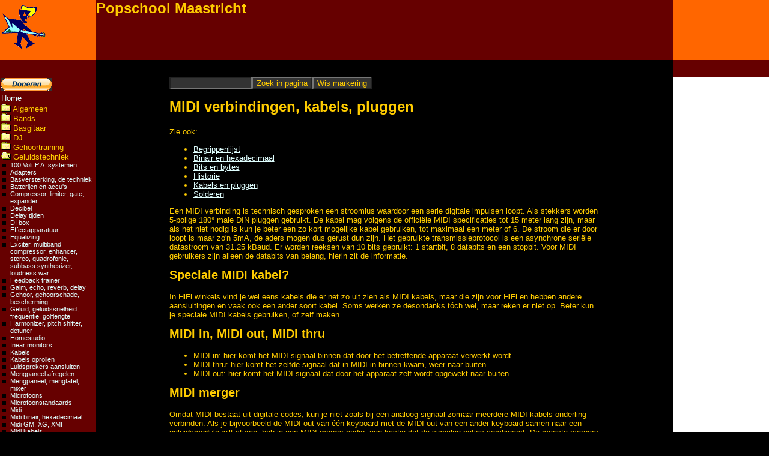

--- FILE ---
content_type: text/html; charset=UTF-8
request_url: https://www.popschoolmaastricht.nl/college_midi_kabels.php?menu=menuGeluidstechniek
body_size: 20044
content:
<!DOCTYPE html>
<html lang="nl"><!-- #BeginTemplate "/Templates/frameless.dwt.php" --><!-- DW6 -->

<head>
<!-- codeOutsideHTMLIsLocked="true" -->
<meta charset="UTF-8">
<title>Midi kabels, pluggen</title>
<link href="css/popschool.css" rel="stylesheet" type="text/css" title="popschoolMaastricht" />
<link href="css/popschool_cssp.css" rel="stylesheet" type="text/css" />
<meta name="viewport" content="width=device-width, initial-scale=1" />
<!--[if IE]>
<style type="text/css"> 
/* place css fixes for all versions of IE in this conditional comment */
.thrColLiqHdr #sidebar2, .thrColLiqHdr #sidebar1 { padding-top: 30px; }
.thrColLiqHdr #mainContent { zoom: 1; padding-top: 15px; }
/* the above proprietary zoom property gives IE the hasLayout it needs to avoid several bugs */
</style>
<![endif]-->
<meta name="author" content="Sander Sanders" />
<meta name="copyright" content="Sander Sanders" />
<meta name="language" content="Dutch" />
<meta name="distribution" content="Global" />
<meta name="rating" content="General" />
<meta name="Expires" content="Never" />
<meta name="revisit-after" content="30 Days" />
<meta name="google-site-verification" content="DzU6ghlMZWDK7ysq6KSb4LvVuW5FhRUt-aEqnJsk-wA" />
<link rel="icon" type="image/x-icon" href="images/popschool.ico">	
<link rel="alternate" type="application/rss+xml" title="RSS" href="popschoolmaastricht.xml" />
<script  src="scripts/script.js" ></script>
<script  src="scripts/menu.js"></script>
<meta name="description"  content="<br>
Welke kabels en pluggen er gebruikt worden voor Midi" />
<!-- Open Graph tags voor Facebook:	-->
<meta property="og:title" content="Midi kabels" />
<meta property="og:type" content="article" />
<meta property="og:image" content="https://www.popschoolmaastricht.nl/images/banner_popschool.gif" />
<meta property="og:url" content="https://www.popschoolmaastricht.nl/college_midi_kabels.php" />
<meta property="og:site_name" content="Popschool Maastricht" />
<meta property="og:author" content="Sander Sanders" />
<meta property="og:locale" content="nl" />
<!-- Einde Open Graph tags Facebook -->
	
<!--	Google analytics code	-->
<!-- Global site tag (gtag.js) - Google Analytics -->
<script async src="https://www.googletagmanager.com/gtag/js?id=UA-1476375-1"></script>
<script>
  window.dataLayer = window.dataLayer || [];
  function gtag(){dataLayer.push(arguments);}
  gtag('js', new Date());

  gtag('config', 'UA-1476375-1');
  gtag('config', 'G-X29R7LBMXG');
	
  gtag('config', 'UA-1476375-1', { 'anonymize_ip': true });
</script><!--	end Google analytics code	-->	

<!-- #BeginEditable "head" -->

<!--	Google analytics code	-->
<!--	end Google analytics code	-->
	
<!-- #EndEditable -->
</head>

<body class="thrColLiqHdr">
<script  src="scripts/wz_tooltip.js">
//moet na bodytag! 
</script>
	
<div id="scrollUpButton" title="Naar boven" onClick="topFunction();">&#9650;</div>
	
<div id="container">
  <div id="header">
    <div id="topleft" class="bgorange"> <a href="index.php"><img src="images/gitico.gif" alt="Popschool Maastricht" width="80" height="87" class="rotate" /></a>
    </div>
    <div id="topright" class="bgorange">&nbsp;</div>
    <div id="topmid" class="bgbrown">
      <h1>Popschool Maastricht</h1>
    </div>
    <div class="clearfloat"></div>
    <!-- end #header -->
  </div>
  <div id="sidebar1" class="bgbrown">
    <div id="mainMenu" class="menuTable">
      <p>&nbsp;</p><nav>
      <table>
        <tr>
          <td class="bgbrown">
<!-- Start Paypal donatie button -->
<form action="https://www.paypal.com/donate" method="post" target="_top" id="paypalForm">
<input type="hidden" name="hosted_button_id" value="JDHM85VYV5P2Q" />
<input type="image" src="https://www.paypalobjects.com/nl_NL/NL/i/btn/btn_donate_SM.gif" name="submit" title="PayPal - The safer, easier way to pay online!" alt="Donate with PayPal button" onmouseover="Tip('Draag iets bij aan het voortbestaan van deze gratis site!');" onmouseout="UnTip();" />
<img alt="" src="https://www.paypal.com/nl_NL/i/scr/pixel.gif" width="1" height="1" />
</form>
<!-- Einde Paypal donatie button -->			  
</td>
        </tr>
        <tr>
          <td class="bgbrown"><a href="index.php" onmouseover="Tip('Homepage Popschool');" onmouseout="UnTip();">Home</a></td>
        </tr>
        <tr>
          <td class="bgbrown"><script  >
divsArr[divCounter++] = "menuAlgemeen";</script>
<div id="menuAlgemeen" onclick="showHide('menuAlgemeenOutline','menuAlgemeenSign');" style="cursor:pointer;" title="Algemeen" onmouseover="Tip('Algemene pagina\&#039;s op deze site');" onmouseout="UnTip();" >
<img id="menuAlgemeenSign" src="images/map_closed.gif" width="16" height="13" alt="Algemeen" />
Algemeen</div><div id="menuAlgemeenOutline">
<ul>
<li><a href="_nieuws_rss.php?menu=menuAlgemeen" onmouseover="Tip('Actueel nieuws van andere muzieksites');" onmouseout="UnTip();">Actueel nieuws op andere sites</a></li>
<li><a href="artikel_limburger_19mei2004.php?menu=menuAlgemeen" onmouseover="Tip('Artikel Limburger 19 mei 2004 over Popschool Maastricht. De site was toen pas een jaar oud.');" onmouseout="UnTip();">Artikel Limburger mei 2004</a></li>
<li><a href="college_vertalingen_misverstanden.php?menu=menuAlgemeen" onmouseover="Tip('Wat is nu tremolo en wat is vibrato? Wat is rosewood en wat is basswood? Lees over foute vertalingen en andere misverstanden in de muziek.');" onmouseout="UnTip();">Foute vertalingen en andere misverstanden</a></li>
<li><a href="index.php?menu=menuAlgemeen" onmouseover="Tip('Popschool Maastricht, de virtuele muziekschool met veel lessen en informatie over muziek, instrumenten, muziektheorie, gitaarakkoorden, pianoakkoorden');" onmouseout="UnTip();">Homepage popschool Maastricht</a></li>
<li><a href="college_jamsession.php?menu=menuAlgemeen" onmouseover="Tip('Speel mee met deze online begeleidingen. Ideaal om improviseren te leren, ook in modale toonladders. Met interactieve toonladder omrekenhulp!');" onmouseout="UnTip();">Jamsession midifiles</a></li>
<li><a href="link_naar_popschoolmaastricht.php?menu=menuAlgemeen" onmouseover="Tip('Hoe je een link naar Popschool Maastricht op je site kunt zetten.');" onmouseout="UnTip();">Link naar Popschool Maastricht</a></li>
<li><a href="links1.php?menu=menuAlgemeen" onmouseover="Tip('Honderden links naar sites die met muziek, muziekinstrumenten en muziekapparatuur te maken hebben');" onmouseout="UnTip();">Links</a></li>
<li><a href="college_kies_docent.php?menu=menuAlgemeen" onmouseover="Tip('Hoe je een goede muziekdocent herkent. Waar je op moet letten bij het zoeken en kiezen van een privédocent');" onmouseout="UnTip();">Muziekdocent zoeken, kiezen</a></li>
<li><a href="college_muziekles_op_internet.php?menu=menuAlgemeen" onmouseover="Tip('Links naar websites met muzieklessen, gratis en betaald.');" onmouseout="UnTip();">Muziekles op internet</a></li>
<li><a href="college_muziekpapier.php?menu=menuAlgemeen" onmouseover="Tip('Print je eigen muziekpapier, met noten, tab, blanco akkoorddiagrammen voor gitaar of piano. Kies het gewenste aantal notenbalken per pagina.');" onmouseout="UnTip();">Muziekpapier printen</a></li>
<li><a href="college_muzikaliteit.php?menu=menuAlgemeen" onmouseover="Tip('Wat muzikaliteit is, feiten en fabels. Ben jij muzikaal?');" onmouseout="UnTip();">Muzikaliteit</a></li>
<li><a href="college_test_muzikaliteit.php?menu=menuAlgemeen" onmouseover="Tip('Doe de online muzikaliteitstest! Hoe muzikaal of onmuzikaal ben jij?');" onmouseout="UnTip();">Muzikaliteit test</a></li>
<li><a href="_nieuws.php?menu=menuAlgemeen" onmouseover="Tip('Nieuws over de virtuele popschool: nieuwe pagina\&#039;s, updates, enzovoorts.');" onmouseout="UnTip();">Nieuws van Popschool Maastricht</a></li>
<li><a href="intrasearch_results.php?menu=menuAlgemeen" onmouseover="Tip('Deze pagina toont de resultaten van de interne zoekmachine onderaan het menu links');" onmouseout="UnTip();">Resultaten zoekmachine</a></li>
<li><a href="popschool_maastricht_docent_sander_sanders.php?menu=menuAlgemeen" onmouseover="Tip('Over de maker van deze site: Sander Sanders');" onmouseout="UnTip();">Sander Sanders</a></li>
<li><a href="stuur_door.php?menu=menuAlgemeen" onmouseover="Tip('Stuur het adres van de virtuele muziekschool Popschool Maastricht door via mail aan je vrienden en bekenden');" onmouseout="UnTip();">Stuur door</a></li>
<li><a href="search.php?menu=menuAlgemeen" onmouseover="Tip('Zoek via verschillende zoekmachines tegelijk en vind zo je songtekst, je tabs, je mp3\&#039;s, band, artiest, enzovoorts. Wat je hiermee niet vindt bestaat niet...');" onmouseout="UnTip();">Zoekmachines</a></li>
</ul>
</div>
<script  >
divsArr[divCounter++] = "menuBands";</script>
<div id="menuBands" onclick="showHide('menuBandsOutline','menuBandsSign');" style="cursor:pointer;" title="Bands" onmouseover="Tip('Artikelen en handige zaken voor bands');" onmouseout="UnTip();" >
<img id="menuBandsSign" src="images/map_closed.gif" width="16" height="13" alt="Bands" />
Bands</div><div id="menuBandsOutline">
<ul>
<li><a href="college_adapters.php?menu=menuBands" onmouseover="Tip('Wat een adapter doet, welke soorten er zijn. Goede en slechte adapters, waar je op moet letten.');" onmouseout="UnTip();">Adapters</a></li>
<li><a href="bandnaamgenerator.php?menu=menuBands" onmouseover="Tip('Zoek naar een goede naam voor je band met deze bandnaam generator! Nederlandse en Engelse namen worden automatisch gegenereerd, at random of aan de hand van je eigen voorkeuren!');" onmouseout="UnTip();">Bandnaamgenerator</a></li>
<li><a href="college_dmx_lichtsturing.php?menu=menuBands" onmouseover="Tip('Wat DMX lichtsturing is, hoe het werkt, welke kabels, welke pluggen, enz.');" onmouseout="UnTip();">DMX licht sturing</a></li>
<li><a href="college_gehoor_gehoorschade.php?menu=menuBands" onmouseover="Tip('Online tests om je gehoor te checken. Wanneer geluid gevaarlijk is, gehoorbescherming.');" onmouseout="UnTip();">Gehoor, gehoorschade, bescherming</a></li>
<li><a href="college_studio_geluidsisolatie.php?menu=menuBands" onmouseover="Tip('Hoe je in je studio, repetitieruimte of muziekruimte een goede geluidsisolatie aanbrengt. ');" onmouseout="UnTip();">Geluidsisolatie studio</a></li>
<li><a href="college_inear_monitors.php?menu=menuBands" onmouseover="Tip('Wat inear monitors zijn, welke soorten je hebt, voor en nadelen.');" onmouseout="UnTip();">Inear monitors</a></li>
<li><a href="college_kabels_rollen.php?menu=menuBands" onmouseover="Tip('Hoe je nu het beste een kabel oprolt, zonder knopen en draaien.');" onmouseout="UnTip();">Kabels oprollen</a></li>
<li><a href="college_licht_kleurfilters.php?menu=menuBands" onmouseover="Tip('De verrschillende kleuren filters die je hebt voor lichttechniek. Met kleurnummers, voorbeelden en omrekentabel Roscolux / Lee');" onmouseout="UnTip();">Kleurfilters</a></li>
<li><a href="college_mengpaneel_afregelen.php?menu=menuBands" onmouseover="Tip('Hoe regel je een mengpaneel af, stap voor stap beschrijving. Bruikbare tips voor live, studio en software mixers.');" onmouseout="UnTip();">Mengpaneel afregelen</a></li>
<li><a href="college_mengpaneel.php?menu=menuBands" onmouseover="Tip('Het mengpaneel, ofwel de mixer, is de spil van het geluidssysteem. Wat zit er allemaal op, hoe heet het en waarvoor dient het? Verschillen en overeenkomsten tussen mengpanelen.');" onmouseout="UnTip();">Mengpaneel, mengtafel, mixer</a></li>
<li><a href="midifilesearcher.php?menu=menuBands" onmouseover="Tip('Zoek Midi files om mee te spelen of mee te zingen');" onmouseout="UnTip();">Midi file zoekmachine</a></li>
<li><a href="college_monitors.php?menu=menuBands" onmouseover="Tip('Welke soorten monitors er zijn bij live geluid, waar ze voor worden gebruikt. Voor- en nadelen.');" onmouseout="UnTip();">Monitors</a></li>
<li><a href="college_muziekpapier.php?menu=menuBands" onmouseover="Tip('Print je eigen muziekpapier, met noten, tab, blanco akkoorddiagrammen voor gitaar of piano. Kies het gewenste aantal notenbalken per pagina.');" onmouseout="UnTip();">Muziekpapier printen</a></li>
<li><a href="college_muzikaliteit.php?menu=menuBands" onmouseover="Tip('Wat muzikaliteit is, feiten en fabels. Ben jij muzikaal?');" onmouseout="UnTip();">Muzikaliteit</a></li>
<li><a href="college_test_muzikaliteit.php?menu=menuBands" onmouseover="Tip('Doe de online muzikaliteitstest! Hoe muzikaal of onmuzikaal ben jij?');" onmouseout="UnTip();">Muzikaliteit test</a></li>
<li><a href="college_muzikantenhouden.php?menu=menuBands" onmouseover="Tip('Hoe houd je als band je muzikanten binnenboord?');" onmouseout="UnTip();">Muzikanten houden</a></li>
<li><a href="college_muzikantenvinden.php?menu=menuBands" onmouseover="Tip('Hoe vind je nieuwe muzikanten voor je band?');" onmouseout="UnTip();">Muzikanten vinden</a></li>
<li><a href="college_pa_huren_of_kopen.php?menu=menuBands" onmouseover="Tip('Wat voordeliger is: een PA huren of er een kopen kun je hier uitrekenen');" onmouseout="UnTip();">P.A. huren of kopen</a></li>
<li><a href="college_pa_soundcheck.php?menu=menuBands" onmouseover="Tip('Hoe de soundcheck in zijn werk gaat, do\&#039;s en don\&#039;ts');" onmouseout="UnTip();">P.A. soundcheck</a></li>
<li><a href="college_pa_techniek.php?menu=menuBands" onmouseover="Tip('Beschrijving van een PA installatie en een lijst met begrippen');" onmouseout="UnTip();">P.A. techniek</a></li>
<li><a href="college_workshop_podiumpresentatie.php?menu=menuBands" onmouseover="Tip('Waar je op moet letten als je goed wilt overkomen bij je publiek');" onmouseout="UnTip();">Podiumpresentatie</a></li>
<li><a href="college_repetitieruimte.php?menu=menuBands" onmouseover="Tip('Hoe vind je een repetitieruimte? Waar moet je allemaal aan denken voor een goede oefenruimte?');" onmouseout="UnTip();">Repetitieruimte</a></li>
<li><a href="college_roadie.php?menu=menuBands" onmouseover="Tip('Wat een roadie is en waar een goede roadie aan moet voldoen');" onmouseout="UnTip();">Roadie</a></li>
<li><a href="college_songwriting.php?menu=menuBands" onmouseover="Tip('Hoe het proces van songwriting werkt en hoe je het onder controle krijgt');" onmouseout="UnTip();">Songwriting</a></li>
<li><a href="college_workshop_songwriting.php?menu=menuBands" onmouseover="Tip('Tips van de pro\&#039;s voor songwriters en andere componisten');" onmouseout="UnTip();">Workshop songwriting</a></li>
<li><a href="college_workshop_studeren.php?menu=menuBands" onmouseover="Tip('Hoe je het meest efficiënt studeert als musicus');" onmouseout="UnTip();">Workshop studeren</a></li>
</ul>
</div>
<script  >
divsArr[divCounter++] = "menuBasgitaar";</script>
<div id="menuBasgitaar" onclick="showHide('menuBasgitaarOutline','menuBasgitaarSign');" style="cursor:pointer;" title="Basgitaar" onmouseover="Tip('Info voor basgitaristen en contrabassisten m/v');" onmouseout="UnTip();" >
<img id="menuBasgitaarSign" src="images/map_closed.gif" width="16" height="13" alt="Basgitaar" />
Basgitaar</div><div id="menuBasgitaarOutline">
<ul>
<li><a href="college_adapters.php?menu=menuBasgitaar" onmouseover="Tip('Wat een adapter doet, welke soorten er zijn. Goede en slechte adapters, waar je op moet letten.');" onmouseout="UnTip();">Adapters</a></li>
<li><a href="college_basgitaar.php?menu=menuBasgitaar" onmouseover="Tip('Basgitaar geschiedenis, historie, modellen');" onmouseout="UnTip();">Basgitaar</a></li>
<li><a href="college_basgitaar_versterker.php?menu=menuBasgitaar" onmouseover="Tip('Basgitaar versterkers, basgitaar luidsprekers, combo\&#039;s. Geschiedenis van de basgitaarversterker, verschillende soorten en constructies ervan. Hoe klinken de verschillende maten luidsprekers?');" onmouseout="UnTip();">Basgitaar versterkers</a></li>
<li><a href="college_basgitaar_versterking_techniek.php?menu=menuBasgitaar" onmouseover="Tip('Alles over de technische kant van basversterking: luidspreker, magneet, behuizing, plaatsing, buis of transistor, kabels, vermogen en belastbaarheid, rendement, klasse D versterker');" onmouseout="UnTip();">Basversterking, de techniek</a></li>
<li><a href="college_batterijen_accus.php?menu=menuBasgitaar" onmouseover="Tip('Welke soorten batterijen en accu\&#039;s er zijn, zin en onzin. Oplaadbaar en niet-oplaadbaar. Types, afmetingen en modellen. Tips voor het onderhoud van accu\&#039;s.');" onmouseout="UnTip();">Batterijen en accu's</a></li>
<li><a href="college_di_box.php?menu=menuBasgitaar" onmouseover="Tip('Wat is een DI box, welke soorten heb je, waarvoor gebruik je ze?');" onmouseout="UnTip();">DI box</a></li>
<li><a href="college_effectapparatuur.php?menu=menuBasgitaar" onmouseover="Tip('Tips over gitaar effectapparatuur, kiezen, voor losse geluidseffecten of programmeerbare apparaten, geluidskwaliteit, enz.');" onmouseout="UnTip();">Effectapparatuur</a></li>
<li><a href="college_gitaar_elementen_pickups.php?menu=menuBasgitaar" onmouseover="Tip('Alles over elementen (pickups) voor gitaar en basgitaar. Single coil, humbucker, wikkelingen, magneten, fase, resonantiepiek, afstellen, feedback enzovoorts.');" onmouseout="UnTip();">Elementen voor gitaar en basgitaar</a></li>
<li><a href="college_vertalingen_misverstanden.php?menu=menuBasgitaar" onmouseover="Tip('Wat is nu tremolo en wat is vibrato? Wat is rosewood en wat is basswood? Lees over foute vertalingen en andere misverstanden in de muziek.');" onmouseout="UnTip();">Foute vertalingen en andere misverstanden</a></li>
<li><a href="college_gehoor_gehoorschade.php?menu=menuBasgitaar" onmouseover="Tip('Online tests om je gehoor te checken. Wanneer geluid gevaarlijk is, gehoorbescherming.');" onmouseout="UnTip();">Gehoor, gehoorschade, bescherming</a></li>
<li><a href="college_gitaar_afstellen.php?menu=menuBasgitaar" onmouseover="Tip('Hoe je je akoestische of elektrische gitaar afstelt, wat je wel en niet zelf kunt.');" onmouseout="UnTip();">Gitaar afstellen</a></li>
<li><a href="college_gitaar_effecten.php?menu=menuBasgitaar" onmouseover="Tip('Beluister alle belangrijke gitaareffecten online: distortion, overdrive, chorus, delay en nog veel meer');" onmouseout="UnTip();">Gitaar effecten</a></li>
<li><a href="college_gitaar_kopen.php?menu=menuBasgitaar" onmouseover="Tip('Waar je op- moet letten als je een gitaar of een basgitaar koopt. Koop je een nieuwe of een gebruikte?');" onmouseout="UnTip();">Gitaar of basgitaar kopen</a></li>
<li><a href="college_gitaar_stemmen.php?menu=menuBasgitaar" onmouseover="Tip('Hoe je je gitaar, 12-snarige gitaar of basgitaar op je gehoor stemt. Met online stemhulp! Wat heeft er allemaal invloed op de stemming?');" onmouseout="UnTip();">Gitaar stemmen</a></li>
<li><a href="college_gitaartab.php?menu=menuBasgitaar" onmouseover="Tip('Hoe gitaartab werkt, hoe je het kunt lezen, hoe je het kunt schrijven.');" onmouseout="UnTip();">Gitaar: tab</a></li>
<li><a href="college_gitaarmechanieken.php?menu=menuBasgitaar" onmouseover="Tip('Beschrijving en foto\&#039;s van verschillende soorten en merken gitaarmechanieken');" onmouseout="UnTip();">Gitaarmechanieken, stemknoppen</a></li>
<li><a href="college_jamsession.php?menu=menuBasgitaar" onmouseover="Tip('Speel mee met deze online begeleidingen. Ideaal om improviseren te leren, ook in modale toonladders. Met interactieve toonladder omrekenhulp!');" onmouseout="UnTip();">Jamsession midifiles</a></li>
<li><a href="college_gitaar_linkshandig.php?menu=menuBasgitaar" onmouseover="Tip('Wat is er voor en wat is er tegen te zeggen om als linkshandige op een rechtshandige gitaar te spelen. Of omgekeerd?');" onmouseout="UnTip();">Linkshandig of rechtshandig gitaar spelen</a></li>
<li><a href="college_luidsprekers_parallel_serie.php?menu=menuBasgitaar" onmouseover="Tip('Parallel en serie aansluiting, ohm, impedantie, vermogen, watt. Met online calculators.');" onmouseout="UnTip();">Luidsprekers aansluiten</a></li>
<li><a href="midifilesearcher.php?menu=menuBasgitaar" onmouseover="Tip('Zoek Midi files om mee te spelen of mee te zingen');" onmouseout="UnTip();">Midi file zoekmachine</a></li>
<li><a href="college_kies_docent.php?menu=menuBasgitaar" onmouseover="Tip('Hoe je een goede muziekdocent herkent. Waar je op moet letten bij het zoeken en kiezen van een privédocent');" onmouseout="UnTip();">Muziekdocent zoeken, kiezen</a></li>
<li><a href="college_muziekles_op_internet.php?menu=menuBasgitaar" onmouseover="Tip('Links naar websites met muzieklessen, gratis en betaald.');" onmouseout="UnTip();">Muziekles op internet</a></li>
<li><a href="college_muziekpapier.php?menu=menuBasgitaar" onmouseover="Tip('Print je eigen muziekpapier, met noten, tab, blanco akkoorddiagrammen voor gitaar of piano. Kies het gewenste aantal notenbalken per pagina.');" onmouseout="UnTip();">Muziekpapier printen</a></li>
<li><a href="college_muzikaliteit.php?menu=menuBasgitaar" onmouseover="Tip('Wat muzikaliteit is, feiten en fabels. Ben jij muzikaal?');" onmouseout="UnTip();">Muzikaliteit</a></li>
<li><a href="college_test_muzikaliteit.php?menu=menuBasgitaar" onmouseover="Tip('Doe de online muzikaliteitstest! Hoe muzikaal of onmuzikaal ben jij?');" onmouseout="UnTip();">Muzikaliteit test</a></li>
<li><a href="college_gitaar_plectrum.php?menu=menuBasgitaar" onmouseover="Tip('Alles over gitaar, basgitaar en andere plectrums. De materialen, de vormen, de diktes, de eigenschappen. Waar laat je ze? Wat is de beste houding?');" onmouseout="UnTip();">Plectrum, plectrums</a></li>
<li><a href="college_snaren.php?menu=menuBasgitaar" onmouseover="Tip('Wat er over snaren voor gitaar en basgitaar te vertellen valt. Hoe je een snaar op een gitaar zet (akoestisch en elektrisch).');" onmouseout="UnTip();">Snaren</a></li>
<li><a href="college_snaren_spanning_calculator.php?menu=menuBasgitaar" onmouseover="Tip('Bereken de spanning in kg trekkracht van stalen snaren onder invloed van de dikte en de stemming van de snaar');" onmouseout="UnTip();">Snaren spanning calculator</a></li>
<li><a href="college_stemapparaat.php?menu=menuBasgitaar" onmouseover="Tip('Welke soorten stemapparaten zijn er, hoe kies je een goede?');" onmouseout="UnTip();">Stemapparaat, tuner</a></li>
<li><a href="college_metronoom_tempo.php?menu=menuBasgitaar" onmouseover="Tip('Hoe de verschillende tempi heten en hoe snel ze zijn. Met online metronoom om je te helpen strak te spelen.');" onmouseout="UnTip();">Tempo, metronoom</a></li>
<li><a href="college_transistor_buizen_digitaal.php?menu=menuBasgitaar" onmouseover="Tip('Wat nu het beste klinkt: een transistor gitaar versterker, een buizen versterker, een digitale modeling versterker en wat de verschillen zijn');" onmouseout="UnTip();">Transistor, buizen, digitaal</a></li>
<li><a href="college_versterkers_klassen.php?menu=menuBasgitaar" onmouseover="Tip('Uitleg over klasse A, klasse B, t/m G eindversterker klassen. Wat de klasse met de kwaliteit te maken heeft, technische achtergronden.');" onmouseout="UnTip();">Versterkers, klassen</a></li>
<li><a href="college_workshop_studeren.php?menu=menuBasgitaar" onmouseover="Tip('Hoe je het meest efficiënt studeert als musicus');" onmouseout="UnTip();">Workshop studeren</a></li>
<li><a href="search.php?menu=menuBasgitaar" onmouseover="Tip('Zoek via verschillende zoekmachines tegelijk en vind zo je songtekst, je tabs, je mp3\&#039;s, band, artiest, enzovoorts. Wat je hiermee niet vindt bestaat niet...');" onmouseout="UnTip();">Zoekmachines</a></li>
</ul>
</div>
<script  >
divsArr[divCounter++] = "menuDJ";</script>
<div id="menuDJ" onclick="showHide('menuDJOutline','menuDJSign');" style="cursor:pointer;" title="DJ" onmouseover="Tip('Tips, software en artikelen voor DJ\&#039;s');" onmouseout="UnTip();" >
<img id="menuDJSign" src="images/map_closed.gif" width="16" height="13" alt="DJ" />
DJ</div><div id="menuDJOutline">
<ul>
<li><a href="college_adapters.php?menu=menuDJ" onmouseover="Tip('Wat een adapter doet, welke soorten er zijn. Goede en slechte adapters, waar je op moet letten.');" onmouseout="UnTip();">Adapters</a></li>
<li><a href="college_delaytimes.php?menu=menuDJ" onmouseover="Tip('Hoe maak je een timed delay in je opname of je DJ act? Hoe reken je notenwaarden in echo tijden om? Met online calculator!');" onmouseout="UnTip();">Delay tijden</a></li>
<li><a href="college_di_box.php?menu=menuDJ" onmouseover="Tip('Wat is een DI box, welke soorten heb je, waarvoor gebruik je ze?');" onmouseout="UnTip();">DI box</a></li>
<li><a href="college_dj.php?menu=menuDJ" onmouseover="Tip('Technische info over je hardware, DJ termen, links');" onmouseout="UnTip();">DJ info</a></li>
<li><a href="college_dj_skills.php?menu=menuDJ" onmouseover="Tip('Wat je als DJ moet kunnen, praktische tips. Scratching, cutting, beat juggling, online beatcounter tool');" onmouseout="UnTip();">DJ skills</a></li>
<li><a href="college_dj_software.php?menu=menuDJ" onmouseover="Tip('De belangrijkste DJ software programma\&#039;s besproken');" onmouseout="UnTip();">DJ software</a></li>
<li><a href="college_dmx_lichtsturing.php?menu=menuDJ" onmouseover="Tip('Wat DMX lichtsturing is, hoe het werkt, welke kabels, welke pluggen, enz.');" onmouseout="UnTip();">DMX licht sturing</a></li>
<li><a href="college_effectapparatuur.php?menu=menuDJ" onmouseover="Tip('Tips over gitaar effectapparatuur, kiezen, voor losse geluidseffecten of programmeerbare apparaten, geluidskwaliteit, enz.');" onmouseout="UnTip();">Effectapparatuur</a></li>
<li><a href="college_licht_kleurfilters.php?menu=menuDJ" onmouseover="Tip('De verrschillende kleuren filters die je hebt voor lichttechniek. Met kleurnummers, voorbeelden en omrekentabel Roscolux / Lee');" onmouseout="UnTip();">Kleurfilters</a></li>
<li><a href="college_luidsprekers_parallel_serie.php?menu=menuDJ" onmouseover="Tip('Parallel en serie aansluiting, ohm, impedantie, vermogen, watt. Met online calculators.');" onmouseout="UnTip();">Luidsprekers aansluiten</a></li>
<li><a href="college_mengpaneel_afregelen.php?menu=menuDJ" onmouseover="Tip('Hoe regel je een mengpaneel af, stap voor stap beschrijving. Bruikbare tips voor live, studio en software mixers.');" onmouseout="UnTip();">Mengpaneel afregelen</a></li>
<li><a href="college_mengpaneel.php?menu=menuDJ" onmouseover="Tip('Het mengpaneel, ofwel de mixer, is de spil van het geluidssysteem. Wat zit er allemaal op, hoe heet het en waarvoor dient het? Verschillen en overeenkomsten tussen mengpanelen.');" onmouseout="UnTip();">Mengpaneel, mengtafel, mixer</a></li>
<li><a href="college_midi_index.php?menu=menuDJ" onmouseover="Tip('Wat is Midi nu eigenlijk?');" onmouseout="UnTip();">Midi</a></li>
<li><a href="college_midi_midifile01.php?menu=menuDJ" onmouseover="Tip('Er zijn verschillende soorten Standard Midi Files. Over de overeenkomsten en verschillen.');" onmouseout="UnTip();">Midi files</a></li>
<li><a href="college_monitors.php?menu=menuDJ" onmouseover="Tip('Welke soorten monitors er zijn bij live geluid, waar ze voor worden gebruikt. Voor- en nadelen.');" onmouseout="UnTip();">Monitors</a></li>
<li><a href="college_kies_docent.php?menu=menuDJ" onmouseover="Tip('Hoe je een goede muziekdocent herkent. Waar je op moet letten bij het zoeken en kiezen van een privédocent');" onmouseout="UnTip();">Muziekdocent zoeken, kiezen</a></li>
<li><a href="college_muziekles_op_internet.php?menu=menuDJ" onmouseover="Tip('Links naar websites met muzieklessen, gratis en betaald.');" onmouseout="UnTip();">Muziekles op internet</a></li>
<li><a href="college_muzikaliteit.php?menu=menuDJ" onmouseover="Tip('Wat muzikaliteit is, feiten en fabels. Ben jij muzikaal?');" onmouseout="UnTip();">Muzikaliteit</a></li>
<li><a href="college_test_muzikaliteit.php?menu=menuDJ" onmouseover="Tip('Doe de online muzikaliteitstest! Hoe muzikaal of onmuzikaal ben jij?');" onmouseout="UnTip();">Muzikaliteit test</a></li>
<li><a href="college_pa_opstellen.php?menu=menuDJ" onmouseover="Tip('Optimaal opstellen en uitrichten van je P.A. Line arrays, end fire arrays, speaker management systemen');" onmouseout="UnTip();">P.A. opstellen</a></li>
<li><a href="college_pa_techniek.php?menu=menuDJ" onmouseover="Tip('Beschrijving van een PA installatie en een lijst met begrippen');" onmouseout="UnTip();">P.A. techniek</a></li>
<li><a href="college_workshop_podiumpresentatie.php?menu=menuDJ" onmouseover="Tip('Waar je op moet letten als je goed wilt overkomen bij je publiek');" onmouseout="UnTip();">Podiumpresentatie</a></li>
<li><a href="college_powerconditioners.php?menu=menuDJ" onmouseover="Tip('Hoe je schone en veilige stroom krijgt voor je geluidsapparatuur');" onmouseout="UnTip();">Powerconditioners</a></li>
<li><a href="college_roadie.php?menu=menuDJ" onmouseover="Tip('Wat een roadie is en waar een goede roadie aan moet voldoen');" onmouseout="UnTip();">Roadie</a></li>
<li><a href="college_brom_kraak_ruis.php?menu=menuDJ" onmouseover="Tip('Welke stoorsignalen zijn er, hoe klinken ze, wat is de oorzaak en wat kun je er tegen doen?');" onmouseout="UnTip();">Storing: brom, ruis, enz.</a></li>
<li><a href="college_versterkers_klassen.php?menu=menuDJ" onmouseover="Tip('Uitleg over klasse A, klasse B, t/m G eindversterker klassen. Wat de klasse met de kwaliteit te maken heeft, technische achtergronden.');" onmouseout="UnTip();">Versterkers, klassen</a></li>
<li><a href="college_workshop_studeren.php?menu=menuDJ" onmouseover="Tip('Hoe je het meest efficiënt studeert als musicus');" onmouseout="UnTip();">Workshop studeren</a></li>
<li><a href="search.php?menu=menuDJ" onmouseover="Tip('Zoek via verschillende zoekmachines tegelijk en vind zo je songtekst, je tabs, je mp3\&#039;s, band, artiest, enzovoorts. Wat je hiermee niet vindt bestaat niet...');" onmouseout="UnTip();">Zoekmachines</a></li>
</ul>
</div>
<script  >
divsArr[divCounter++] = "menuGehoortraining";</script>
<div id="menuGehoortraining" onclick="showHide('menuGehoortrainingOutline','menuGehoortrainingSign');" style="cursor:pointer;" title="Gehoortraining" onmouseover="Tip('Train je muzikale gehoor: intervallen, akkoorden, toonladders, ritmes.');" onmouseout="UnTip();" >
<img id="menuGehoortrainingSign" src="images/map_closed.gif" width="16" height="13" alt="Gehoortraining" />
Gehoortraining</div><div id="menuGehoortrainingOutline">
<ul>
<li><a href="college_feedback_trainer.php?menu=menuGehoortraining" onmouseover="Tip('Wat feedback (rondzingen) is, wat je er tegen kunt doen. Leer de geluidsfrequenties op je gehoor herkennen met de online feedback trainer of met de downloadbare trainers.');" onmouseout="UnTip();">Feedback trainer</a></li>
<li><a href="college_gehoor_gehoorschade.php?menu=menuGehoortraining" onmouseover="Tip('Online tests om je gehoor te checken. Wanneer geluid gevaarlijk is, gehoorbescherming.');" onmouseout="UnTip();">Gehoor, gehoorschade, bescherming</a></li>
<li><a href="college_akkoordentrainer.php?menu=menuGehoortraining" onmouseover="Tip('Leer met deze trainer de belangrijkste soorten akkoorden op je gehoor herkennen');" onmouseout="UnTip();">Gehoortrainer: akkoorden</a></li>
<li><a href="college_intervaltrainer.php?menu=menuGehoortraining" onmouseover="Tip('Online trainer om intervallen (toonsafstanden) op je gehoor te leren herkennen.');" onmouseout="UnTip();">Gehoortrainer: intervallen</a></li>
<li><a href="college_toonladdertrainer.php?menu=menuGehoortraining" onmouseover="Tip('Leer de belangrijkste toonladders herkennen op je gehoor');" onmouseout="UnTip();">Gehoortrainer: toonladders</a></li>
<li><a href="courseindex.php?menu=menuGehoortraining" onmouseover="Tip('Lessen en toetsen voor muziektheorie, gehoortraining. Oefenen van cadensen herkennen, notenlezen in verschillende sleutels, mollen, kruizen');" onmouseout="UnTip();">Interactieve lessen</a></li>
<li><a href="college_muziekles_op_internet.php?menu=menuGehoortraining" onmouseover="Tip('Links naar websites met muzieklessen, gratis en betaald.');" onmouseout="UnTip();">Muziekles op internet</a></li>
<li><a href="college_muziekpapier.php?menu=menuGehoortraining" onmouseover="Tip('Print je eigen muziekpapier, met noten, tab, blanco akkoorddiagrammen voor gitaar of piano. Kies het gewenste aantal notenbalken per pagina.');" onmouseout="UnTip();">Muziekpapier printen</a></li>
<li><a href="college_muzikaliteit.php?menu=menuGehoortraining" onmouseover="Tip('Wat muzikaliteit is, feiten en fabels. Ben jij muzikaal?');" onmouseout="UnTip();">Muzikaliteit</a></li>
<li><a href="college_test_muzikaliteit.php?menu=menuGehoortraining" onmouseover="Tip('Doe de online muzikaliteitstest! Hoe muzikaal of onmuzikaal ben jij?');" onmouseout="UnTip();">Muzikaliteit test</a></li>
<li><a href="college_tonen_naspelen.php?menu=menuGehoortraining" onmouseover="Tip('Gehoortraining: tonen naspelen op een pianoklavier in verschillende toonladders en met verschillende grondtonen. De moeilijkheidsgraad past zich automatisch aan aan je niveau.');" onmouseout="UnTip();">Tonen naspelen</a></li>
<li><a href="college_workshop_studeren.php?menu=menuGehoortraining" onmouseover="Tip('Hoe je het meest efficiënt studeert als musicus');" onmouseout="UnTip();">Workshop studeren</a></li>
</ul>
</div>
<script  >
divsArr[divCounter++] = "menuGeluidstechniek";</script>
<div id="menuGeluidstechniek" onclick="showHide('menuGeluidstechniekOutline','menuGeluidstechniekSign');" style="cursor:pointer;" title="Geluidstechniek" onmouseover="Tip('Veel info voor geluidstechnici en muzikanten');" onmouseout="UnTip();" >
<img id="menuGeluidstechniekSign" src="images/map_closed.gif" width="16" height="13" alt="Geluidstechniek" />
Geluidstechniek</div><div id="menuGeluidstechniekOutline">
<ul>
<li><a href="college_pa_100v_systeem.php?menu=menuGeluidstechniek" onmouseover="Tip('Bij PA en omroepinstallaties waarbij lange kabels nodig zijn naar de luidsprekers worden nog vaak zogenaamde 100 Volt PA systemen toegepast. Denk aan stations, kerken, supermarkten en dergelijke. Hiervoor zijn speciale versterkers en luidsprekers nodig.');" onmouseout="UnTip();">100 Volt P.A. systemen</a></li>
<li><a href="college_adapters.php?menu=menuGeluidstechniek" onmouseover="Tip('Wat een adapter doet, welke soorten er zijn. Goede en slechte adapters, waar je op moet letten.');" onmouseout="UnTip();">Adapters</a></li>
<li><a href="college_basgitaar_versterking_techniek.php?menu=menuGeluidstechniek" onmouseover="Tip('Alles over de technische kant van basversterking: luidspreker, magneet, behuizing, plaatsing, buis of transistor, kabels, vermogen en belastbaarheid, rendement, klasse D versterker');" onmouseout="UnTip();">Basversterking, de techniek</a></li>
<li><a href="college_batterijen_accus.php?menu=menuGeluidstechniek" onmouseover="Tip('Welke soorten batterijen en accu\&#039;s er zijn, zin en onzin. Oplaadbaar en niet-oplaadbaar. Types, afmetingen en modellen. Tips voor het onderhoud van accu\&#039;s.');" onmouseout="UnTip();">Batterijen en accu's</a></li>
<li><a href="college_compressor_limiter_gate_expander.php?menu=menuGeluidstechniek" onmouseover="Tip('Wat een compressor, limiter, gate, expander doet. Verschillen, overeenkomsten, toepassingen. Waar dienen die knoppen voor, waarvoor gebruik je ze?');" onmouseout="UnTip();">Compressor, limiter, gate, expander</a></li>
<li><a href="college_db_decibel.php?menu=menuGeluidstechniek" onmouseover="Tip('Wat is een decibel? Hoe reken je er mee? Wat wordt er in dB uitgedrukt en wat betekent het?');" onmouseout="UnTip();">Decibel</a></li>
<li><a href="college_delaytimes.php?menu=menuGeluidstechniek" onmouseover="Tip('Hoe maak je een timed delay in je opname of je DJ act? Hoe reken je notenwaarden in echo tijden om? Met online calculator!');" onmouseout="UnTip();">Delay tijden</a></li>
<li><a href="college_di_box.php?menu=menuGeluidstechniek" onmouseover="Tip('Wat is een DI box, welke soorten heb je, waarvoor gebruik je ze?');" onmouseout="UnTip();">DI box</a></li>
<li><a href="college_effectapparatuur.php?menu=menuGeluidstechniek" onmouseover="Tip('Tips over gitaar effectapparatuur, kiezen, voor losse geluidseffecten of programmeerbare apparaten, geluidskwaliteit, enz.');" onmouseout="UnTip();">Effectapparatuur</a></li>
<li><a href="college_equalizing.php?menu=menuGeluidstechniek" onmouseover="Tip('Welke equalizer typen er zijn, wat de belangrijke frequenties zijn voor stemmen en instrumenten. Uitleg van termen in verband met equalizers.');" onmouseout="UnTip();">Equalizing</a></li>
<li><a href="college_exciter_enhancer_multiband_compressor.php?menu=menuGeluidstechniek" onmouseover="Tip('Beschrijving van apparaten als aural exciter, enhancer, multiband compressor en andere mastering tools, loudness war. Stereo, quadro, surround.');" onmouseout="UnTip();">Exciter, multiband compressor, enhancer, stereo, quadrofonie, subbass synthesizer, loudness war</a></li>
<li><a href="college_feedback_trainer.php?menu=menuGeluidstechniek" onmouseover="Tip('Wat feedback (rondzingen) is, wat je er tegen kunt doen. Leer de geluidsfrequenties op je gehoor herkennen met de online feedback trainer of met de downloadbare trainers.');" onmouseout="UnTip();">Feedback trainer</a></li>
<li><a href="college_galm_echo.php?menu=menuGeluidstechniek" onmouseover="Tip('Wat galm en echo is en hoe je ze digitaal of analoog kunt imiteren. Wat een looper is en doet.');" onmouseout="UnTip();">Galm, echo, reverb, delay</a></li>
<li><a href="college_gehoor_gehoorschade.php?menu=menuGeluidstechniek" onmouseover="Tip('Online tests om je gehoor te checken. Wanneer geluid gevaarlijk is, gehoorbescherming.');" onmouseout="UnTip();">Gehoor, gehoorschade, bescherming</a></li>
<li><a href="college_geluid_snelheid_frequentie_golflengte.php?menu=menuGeluidstechniek" onmouseover="Tip('Bereken de geluidssnelheid met de online calculator, idem de frequentie en de golflengte. De frequenties van de muziekinstrumenten.');" onmouseout="UnTip();">Geluid, geluidssnelheid, frequentie, golflengte</a></li>
<li><a href="college_harmonizer.php?menu=menuGeluidstechniek" onmouseover="Tip('Wat een harmonizer is en hoe hij werkt. Wat de kwaliteitscriteria zijn.');" onmouseout="UnTip();">Harmonizer, pitch shifter, detuner</a></li>
<li><a href="college_homestudio.php?menu=menuGeluidstechniek" onmouseover="Tip('Wat je nodig hebt om een homestudio te beginnen en waar je op moet letten');" onmouseout="UnTip();">Homestudio</a></li>
<li><a href="college_inear_monitors.php?menu=menuGeluidstechniek" onmouseover="Tip('Wat inear monitors zijn, welke soorten je hebt, voor en nadelen.');" onmouseout="UnTip();">Inear monitors</a></li>
<li><a href="college_kabels.php?menu=menuGeluidstechniek" onmouseover="Tip('Alles wat er over kabelsoorten te vertellen valt in de geluidstechniek.');" onmouseout="UnTip();">Kabels</a></li>
<li><a href="college_kabels_rollen.php?menu=menuGeluidstechniek" onmouseover="Tip('Hoe je nu het beste een kabel oprolt, zonder knopen en draaien.');" onmouseout="UnTip();">Kabels oprollen</a></li>
<li><a href="college_luidsprekers_parallel_serie.php?menu=menuGeluidstechniek" onmouseover="Tip('Parallel en serie aansluiting, ohm, impedantie, vermogen, watt. Met online calculators.');" onmouseout="UnTip();">Luidsprekers aansluiten</a></li>
<li><a href="college_mengpaneel_afregelen.php?menu=menuGeluidstechniek" onmouseover="Tip('Hoe regel je een mengpaneel af, stap voor stap beschrijving. Bruikbare tips voor live, studio en software mixers.');" onmouseout="UnTip();">Mengpaneel afregelen</a></li>
<li><a href="college_mengpaneel.php?menu=menuGeluidstechniek" onmouseover="Tip('Het mengpaneel, ofwel de mixer, is de spil van het geluidssysteem. Wat zit er allemaal op, hoe heet het en waarvoor dient het? Verschillen en overeenkomsten tussen mengpanelen.');" onmouseout="UnTip();">Mengpaneel, mengtafel, mixer</a></li>
<li><a href="college_microfoons.php?menu=menuGeluidstechniek" onmouseover="Tip('Alle soorten microfoons die er zijn, eigenschappen en waarvoor ze gebruikt worden. Tips en links.');" onmouseout="UnTip();">Microfoons</a></li>
<li><a href="college_microfoonstandaard.php?menu=menuGeluidstechniek" onmouseover="Tip('Wat er over microfoonstandaards (statieven) te weten valt en hoe je ze bedient...');" onmouseout="UnTip();">Microfoonstandaards</a></li>
<li><a href="college_midi_index.php?menu=menuGeluidstechniek" onmouseover="Tip('Wat is Midi nu eigenlijk?');" onmouseout="UnTip();">Midi</a></li>
<li><a href="college_midi_binairenhex.php?menu=menuGeluidstechniek" onmouseover="Tip('Uitleg over getalstelsels binair, octaal, hexadecimaal en andere. Met online calculators');" onmouseout="UnTip();">Midi binair, hexadecimaal</a></li>
<li><a href="college_midi_gm_xg.php?menu=menuGeluidstechniek" onmouseover="Tip('De verschillende uitbreidingen van de Midi norm: General Midi, eXtended General Midi en andere');" onmouseout="UnTip();">Midi GM, XG, XMF</a></li>
<li><a href="college_midi_kabels.php?menu=menuGeluidstechniek" onmouseover="Tip('Welke kabels en pluggen er gebruikt worden voor Midi');" onmouseout="UnTip();">Midi kabels</a></li>
<li><a href="college_monitors.php?menu=menuGeluidstechniek" onmouseover="Tip('Welke soorten monitors er zijn bij live geluid, waar ze voor worden gebruikt. Voor- en nadelen.');" onmouseout="UnTip();">Monitors</a></li>
<li><a href="college_multikabel.php?menu=menuGeluidstechniek" onmouseover="Tip('Wat een multikabel is en hoe hij in elkaar zit.');" onmouseout="UnTip();">Multikabel</a></li>
<li><a href="college_muziektonen_frequenties_stemmingen.php?menu=menuGeluidstechniek" onmouseover="Tip('Wat de frequenties van de muziektonen zijn in verschillende stemmingen. Met online calculators. De verschillende systemen voor oktaaf namen.');" onmouseout="UnTip();">Muziektonen, stemming, frequentie</a></li>
<li><a href="college_pa_huren_of_kopen.php?menu=menuGeluidstechniek" onmouseover="Tip('Wat voordeliger is: een PA huren of er een kopen kun je hier uitrekenen');" onmouseout="UnTip();">P.A. huren of kopen</a></li>
<li><a href="college_pa_opstellen.php?menu=menuGeluidstechniek" onmouseover="Tip('Optimaal opstellen en uitrichten van je P.A. Line arrays, end fire arrays, speaker management systemen');" onmouseout="UnTip();">P.A. opstellen</a></li>
<li><a href="college_pa_soundcheck.php?menu=menuGeluidstechniek" onmouseover="Tip('Hoe de soundcheck in zijn werk gaat, do\&#039;s en don\&#039;ts');" onmouseout="UnTip();">P.A. soundcheck</a></li>
<li><a href="college_pa_techniek.php?menu=menuGeluidstechniek" onmouseover="Tip('Beschrijving van een PA installatie en een lijst met begrippen');" onmouseout="UnTip();">P.A. techniek</a></li>
<li><a href="college_pluggen.php?menu=menuGeluidstechniek" onmouseover="Tip('Een overzicht van de verschillende soorten pluggen die in de geluidstechniek gebruikt worden.');" onmouseout="UnTip();">Pluggen, stekkers</a></li>
<li><a href="college_powerconditioners.php?menu=menuGeluidstechniek" onmouseover="Tip('Hoe je schone en veilige stroom krijgt voor je geluidsapparatuur');" onmouseout="UnTip();">Powerconditioners</a></li>
<li><a href="college_roadie.php?menu=menuGeluidstechniek" onmouseover="Tip('Wat een roadie is en waar een goede roadie aan moet voldoen');" onmouseout="UnTip();">Roadie</a></li>
<li><a href="college_signaaltransport.php?menu=menuGeluidstechniek" onmouseover="Tip('Alles over symmetrische en asymmetrische verbindingen en galvanische scheiding. Gebalanceerd, ongebalanceerd');" onmouseout="UnTip();">Signaaltransport</a></li>
<li><a href="college_solderen.php?menu=menuGeluidstechniek" onmouseover="Tip('Solderen: Handig om te kunnen als musicus, onmisbaar als technicus, Welk soort soldeertin je nodig hebt en welke soldeerbout.');" onmouseout="UnTip();">Solderen</a></li>
<li><a href="college_spanning_stroom.php?menu=menuGeluidstechniek" onmouseover="Tip('Hoe het zit met Volt, Ampère, Watt en Ohm. Elektrische spanning, stromsterkte, vermogen, weerstand, cosinus phi. Met handige online calculators!');" onmouseout="UnTip();">Spanning, stroom, vermogen, weerstand</a></li>
<li><a href="college_brom_kraak_ruis.php?menu=menuGeluidstechniek" onmouseover="Tip('Welke stoorsignalen zijn er, hoe klinken ze, wat is de oorzaak en wat kun je er tegen doen?');" onmouseout="UnTip();">Storing: brom, ruis, enz.</a></li>
<li><a href="college_vca_subgroepen.php?menu=menuGeluidstechniek" onmouseover="Tip('Wat VCA\&#039;s zijn en wat subgroepen zijn op mengpanelen. Voor en nadelen van elk.');" onmouseout="UnTip();">VCA's en subgroepen</a></li>
<li><a href="college_versterkers_klassen.php?menu=menuGeluidstechniek" onmouseover="Tip('Uitleg over klasse A, klasse B, t/m G eindversterker klassen. Wat de klasse met de kwaliteit te maken heeft, technische achtergronden.');" onmouseout="UnTip();">Versterkers, klassen</a></li>
</ul>
</div>
<script  >
divsArr[divCounter++] = "menuGitaar";</script>
<div id="menuGitaar" onclick="showHide('menuGitaarOutline','menuGitaarSign');" style="cursor:pointer;" title="Gitaar" onmouseover="Tip('Artikelen over de gitaar, akkoorden, toonladders, instrumenten, links');" onmouseout="UnTip();" >
<img id="menuGitaarSign" src="images/map_closed.gif" width="16" height="13" alt="Gitaar" />
Gitaar</div><div id="menuGitaarOutline">
<ul>
<li><a href="college_adapters.php?menu=menuGitaar" onmouseover="Tip('Wat een adapter doet, welke soorten er zijn. Goede en slechte adapters, waar je op moet letten.');" onmouseout="UnTip();">Adapters</a></li>
<li><a href="college_ladders_akkoorden.php?menu=menuGitaar" onmouseover="Tip('Hoe zitten de belangrijkste toonladders en akkoorden in elkaar? Met online tools om ze te berekenen. Een geweldig hulpmiddel voor onder andere componisten en songwriters.');" onmouseout="UnTip();">Akkoorden en toonladders</a></li>
<li><a href="college_songwriting_akkoorden_toonsoorten.php?menu=menuGitaar" onmouseover="Tip('Welke akkoorden bij welke toonsoorten horen, dat helpt je bij het componeren en songwriting. Met automatische akkoorden generator!');" onmouseout="UnTip();">Akkoorden en toonsoorten</a></li>
<li><a href="college_gitaar_akkoorden_machine.php?menu=menuGitaar" onmouseover="Tip('Een dikke 1200 gitaarakkoorden, voor links- en rechtshandige gitaristen');" onmouseout="UnTip();">Akkoorden gitaar</a></li>
<li><a href="college_akkoordsymbolen.php?menu=menuGitaar" onmouseover="Tip('Wat betekenen akkoordsymbolen, hoe kun je ze het beste noteren, welke varianten zijn er?');" onmouseout="UnTip();">Akkoordsymbolen</a></li>
<li><a href="college_gitaar_akoestisch_elektrisch.php?menu=menuGitaar" onmouseover="Tip('Alles over akoestische gitaren met verschillende soorten elementen: magnetisch, piëzo, condensator microfoon. Overeenkomsten en verschillen qua constructie. Speciale versterkers voor akoestische gitaren.');" onmouseout="UnTip();">Akoestisch elektrische gitaren</a></li>
<li><a href="college_akoestische_gitaar_kopen.php?menu=menuGitaar" onmouseover="Tip('Tips van gitaarbouwer Ludwig Geudens die je helpen bij het kiezen van een goede akoestische gitaar. Keuzes bij verschillende budgetten. Handwerk versus machinaal gebouwde gitaren.');" onmouseout="UnTip();">Akoestische gitaar kopen</a></li>
<li><a href="college_gitaar_akoestische.php?menu=menuGitaar" onmouseover="Tip('Akoestische gitaren, houtsoorten, onderdelen, gitaar uitkiezen, gitaren vergelijken');" onmouseout="UnTip();">Akoestische gitaren</a></li>
<li><a href="college_gitaar_barre.php?menu=menuGitaar" onmouseover="Tip('Barré akkoorden op gitaar, onmisbaar voor een gitarist die het niveau van drieakkoordenkampvuurgitarist wil ontstijgen. Hoe je ze kunt trainen, hoe je ze kunt vermijden...');" onmouseout="UnTip();">Barré akkoorden gitaar</a></li>
<li><a href="college_batterijen_accus.php?menu=menuGitaar" onmouseover="Tip('Welke soorten batterijen en accu\&#039;s er zijn, zin en onzin. Oplaadbaar en niet-oplaadbaar. Types, afmetingen en modellen. Tips voor het onderhoud van accu\&#039;s.');" onmouseout="UnTip();">Batterijen en accu's</a></li>
<li><a href="college_gitaar_capo.php?menu=menuGitaar" onmouseover="Tip('Welke soorten capo\&#039;s er zijn, voor en nadelen, speciale types, doe het zelf capo\&#039;s. Online tool voor het omrekenen van akkoorden als je een capo gebruikt.');" onmouseout="UnTip();">Capo, capotasto, capodaster</a></li>
<li><a href="college_gitaar_elektrische.php?menu=menuGitaar" onmouseover="Tip('De geschiedenis van de elektrische gitaar, met de belangrijkste historische gitaarmodellen.');" onmouseout="UnTip();">De elektrische gitaar</a></li>
<li><a href="college_delaytimes.php?menu=menuGitaar" onmouseover="Tip('Hoe maak je een timed delay in je opname of je DJ act? Hoe reken je notenwaarden in echo tijden om? Met online calculator!');" onmouseout="UnTip();">Delay tijden</a></li>
<li><a href="college_di_box.php?menu=menuGitaar" onmouseover="Tip('Wat is een DI box, welke soorten heb je, waarvoor gebruik je ze?');" onmouseout="UnTip();">DI box</a></li>
<li><a href="college_effectapparatuur.php?menu=menuGitaar" onmouseover="Tip('Tips over gitaar effectapparatuur, kiezen, voor losse geluidseffecten of programmeerbare apparaten, geluidskwaliteit, enz.');" onmouseout="UnTip();">Effectapparatuur</a></li>
<li><a href="college_gitaar_elementen_pickups.php?menu=menuGitaar" onmouseover="Tip('Alles over elementen (pickups) voor gitaar en basgitaar. Single coil, humbucker, wikkelingen, magneten, fase, resonantiepiek, afstellen, feedback enzovoorts.');" onmouseout="UnTip();">Elementen voor gitaar en basgitaar</a></li>
<li><a href="college_vertalingen_misverstanden.php?menu=menuGitaar" onmouseover="Tip('Wat is nu tremolo en wat is vibrato? Wat is rosewood en wat is basswood? Lees over foute vertalingen en andere misverstanden in de muziek.');" onmouseout="UnTip();">Foute vertalingen en andere misverstanden</a></li>
<li><a href="college_gehoor_gehoorschade.php?menu=menuGitaar" onmouseover="Tip('Online tests om je gehoor te checken. Wanneer geluid gevaarlijk is, gehoorbescherming.');" onmouseout="UnTip();">Gehoor, gehoorschade, bescherming</a></li>
<li><a href="college_gitaar_afstellen.php?menu=menuGitaar" onmouseover="Tip('Hoe je je akoestische of elektrische gitaar afstelt, wat je wel en niet zelf kunt.');" onmouseout="UnTip();">Gitaar afstellen</a></li>
<li><a href="college_gitaar_effecten.php?menu=menuGitaar" onmouseover="Tip('Beluister alle belangrijke gitaareffecten online: distortion, overdrive, chorus, delay en nog veel meer');" onmouseout="UnTip();">Gitaar effecten</a></li>
<li><a href="college_gitaar_kopen.php?menu=menuGitaar" onmouseover="Tip('Waar je op- moet letten als je een gitaar of een basgitaar koopt. Koop je een nieuwe of een gebruikte?');" onmouseout="UnTip();">Gitaar of basgitaar kopen</a></li>
<li><a href="college_gitaar_stemmen.php?menu=menuGitaar" onmouseover="Tip('Hoe je je gitaar, 12-snarige gitaar of basgitaar op je gehoor stemt. Met online stemhulp! Wat heeft er allemaal invloed op de stemming?');" onmouseout="UnTip();">Gitaar stemmen</a></li>
<li><a href="college_gitaar_ladders.php?menu=menuGitaar" onmouseover="Tip('Alle vingerzettingen van de belangrijkste gitaar toonladders die je nodig hebt om te soleren en te improviseren.');" onmouseout="UnTip();">Gitaar toonladders</a></li>
<li><a href="college_gitaar_tunings.php?menu=menuGitaar" onmouseover="Tip('Behalve de standaard gitaarstemming zijn er vele andere stemmingen mogelijk met ieder hun eigen sound, mogelijkheden en onmogelijkheden.');" onmouseout="UnTip();">Gitaar: alternatieve stemmingen</a></li>
<li><a href="college_gitaartab.php?menu=menuGitaar" onmouseover="Tip('Hoe gitaartab werkt, hoe je het kunt lezen, hoe je het kunt schrijven.');" onmouseout="UnTip();">Gitaar: tab</a></li>
<li><a href="college_gitaarmechanieken.php?menu=menuGitaar" onmouseover="Tip('Beschrijving en foto\&#039;s van verschillende soorten en merken gitaarmechanieken');" onmouseout="UnTip();">Gitaarmechanieken, stemknoppen</a></li>
<li><a href="college_gitaar_synthesizer.php?menu=menuGitaar" onmouseover="Tip('Historie en beschrijving van de belangrijkste gitaarsynthesizers en gitaar Midi controllers. Van de seventies tot en met nu.');" onmouseout="UnTip();">Gitaarsynthesizers</a></li>
<li><a href="college_gitaarversterkerkopen.php?menu=menuGitaar" onmouseover="Tip('Welke soorten en typen er zijn, kiezen wat je nodig hebt, waar je op moet letten.');" onmouseout="UnTip();">Gitaarversterker kopen</a></li>
<li><a href="college_gitaren_datering.php?menu=menuGitaar" onmouseover="Tip('Hoe je voor verschillende grote merken gitaren kunt nagaan wat het bouwjaar is.');" onmouseout="UnTip();">Gitaren dateren</a></li>
<li><a href="college_harmonizer.php?menu=menuGitaar" onmouseover="Tip('Wat een harmonizer is en hoe hij werkt. Wat de kwaliteitscriteria zijn.');" onmouseout="UnTip();">Harmonizer, pitch shifter, detuner</a></li>
<li><a href="college_jamsession.php?menu=menuGitaar" onmouseover="Tip('Speel mee met deze online begeleidingen. Ideaal om improviseren te leren, ook in modale toonladders. Met interactieve toonladder omrekenhulp!');" onmouseout="UnTip();">Jamsession midifiles</a></li>
<li><a href="college_gitaar_linkshandig.php?menu=menuGitaar" onmouseover="Tip('Wat is er voor en wat is er tegen te zeggen om als linkshandige op een rechtshandige gitaar te spelen. Of omgekeerd?');" onmouseout="UnTip();">Linkshandig of rechtshandig gitaar spelen</a></li>
<li><a href="college_luidsprekers_parallel_serie.php?menu=menuGitaar" onmouseover="Tip('Parallel en serie aansluiting, ohm, impedantie, vermogen, watt. Met online calculators.');" onmouseout="UnTip();">Luidsprekers aansluiten</a></li>
<li><a href="midifilesearcher.php?menu=menuGitaar" onmouseover="Tip('Zoek Midi files om mee te spelen of mee te zingen');" onmouseout="UnTip();">Midi file zoekmachine</a></li>
<li><a href="college_kies_docent.php?menu=menuGitaar" onmouseover="Tip('Hoe je een goede muziekdocent herkent. Waar je op moet letten bij het zoeken en kiezen van een privédocent');" onmouseout="UnTip();">Muziekdocent zoeken, kiezen</a></li>
<li><a href="college_muziekles_op_internet.php?menu=menuGitaar" onmouseover="Tip('Links naar websites met muzieklessen, gratis en betaald.');" onmouseout="UnTip();">Muziekles op internet</a></li>
<li><a href="college_muziekpapier.php?menu=menuGitaar" onmouseover="Tip('Print je eigen muziekpapier, met noten, tab, blanco akkoorddiagrammen voor gitaar of piano. Kies het gewenste aantal notenbalken per pagina.');" onmouseout="UnTip();">Muziekpapier printen</a></li>
<li><a href="college_muzikaliteit.php?menu=menuGitaar" onmouseover="Tip('Wat muzikaliteit is, feiten en fabels. Ben jij muzikaal?');" onmouseout="UnTip();">Muzikaliteit</a></li>
<li><a href="college_test_muzikaliteit.php?menu=menuGitaar" onmouseover="Tip('Doe de online muzikaliteitstest! Hoe muzikaal of onmuzikaal ben jij?');" onmouseout="UnTip();">Muzikaliteit test</a></li>
<li><a href="college_gitaar_plectrum.php?menu=menuGitaar" onmouseover="Tip('Alles over gitaar, basgitaar en andere plectrums. De materialen, de vormen, de diktes, de eigenschappen. Waar laat je ze? Wat is de beste houding?');" onmouseout="UnTip();">Plectrum, plectrums</a></li>
<li><a href="college_powerchords.php?menu=menuGitaar" onmouseover="Tip('Hoe speel je powerchords? In noten en in tab. Mute en muffle techniek. De verklaring: verschiltonen, zwevingen.');" onmouseout="UnTip();">Powerchords, hoe speel je ze</a></li>
<li><a href="college_gitaar_resonator.php?menu=menuGitaar" onmouseover="Tip('Wat resonator gitaren zijn, Dobro, National, single cone, tricone, stemming en bespeling, links');" onmouseout="UnTip();">Resonator gitaren</a></li>
<li><a href="college_snaren.php?menu=menuGitaar" onmouseover="Tip('Wat er over snaren voor gitaar en basgitaar te vertellen valt. Hoe je een snaar op een gitaar zet (akoestisch en elektrisch).');" onmouseout="UnTip();">Snaren</a></li>
<li><a href="college_snaren_spanning_calculator.php?menu=menuGitaar" onmouseover="Tip('Bereken de spanning in kg trekkracht van stalen snaren onder invloed van de dikte en de stemming van de snaar');" onmouseout="UnTip();">Snaren spanning calculator</a></li>
<li><a href="college_stemapparaat.php?menu=menuGitaar" onmouseover="Tip('Welke soorten stemapparaten zijn er, hoe kies je een goede?');" onmouseout="UnTip();">Stemapparaat, tuner</a></li>
<li><a href="college_brom_kraak_ruis.php?menu=menuGitaar" onmouseover="Tip('Welke stoorsignalen zijn er, hoe klinken ze, wat is de oorzaak en wat kun je er tegen doen?');" onmouseout="UnTip();">Storing: brom, ruis, enz.</a></li>
<li><a href="college_metronoom_tempo.php?menu=menuGitaar" onmouseover="Tip('Hoe de verschillende tempi heten en hoe snel ze zijn. Met online metronoom om je te helpen strak te spelen.');" onmouseout="UnTip();">Tempo, metronoom</a></li>
<li><a href="college_transistor_buizen_digitaal.php?menu=menuGitaar" onmouseover="Tip('Wat nu het beste klinkt: een transistor gitaar versterker, een buizen versterker, een digitale modeling versterker en wat de verschillen zijn');" onmouseout="UnTip();">Transistor, buizen, digitaal</a></li>
<li><a href="college_ukelele.php?menu=menuGitaar" onmouseover="Tip('Geschiedenis, bespeling, notatie, stemmen van de ukelele. Akkoorden ukelele.');" onmouseout="UnTip();">Ukelele</a></li>
<li><a href="college_versterkers_klassen.php?menu=menuGitaar" onmouseover="Tip('Uitleg over klasse A, klasse B, t/m G eindversterker klassen. Wat de klasse met de kwaliteit te maken heeft, technische achtergronden.');" onmouseout="UnTip();">Versterkers, klassen</a></li>
<li><a href="college_workshop_studeren.php?menu=menuGitaar" onmouseover="Tip('Hoe je het meest efficiënt studeert als musicus');" onmouseout="UnTip();">Workshop studeren</a></li>
<li><a href="search.php?menu=menuGitaar" onmouseover="Tip('Zoek via verschillende zoekmachines tegelijk en vind zo je songtekst, je tabs, je mp3\&#039;s, band, artiest, enzovoorts. Wat je hiermee niet vindt bestaat niet...');" onmouseout="UnTip();">Zoekmachines</a></li>
</ul>
</div>
<script  >
divsArr[divCounter++] = "menuHumor";</script>
<div id="menuHumor" onclick="showHide('menuHumorOutline','menuHumorSign');" style="cursor:pointer;" title="Humor" onmouseover="Tip('Muziek humor om te lachen :-)');" onmouseout="UnTip();" >
<img id="menuHumorSign" src="images/map_closed.gif" width="16" height="13" alt="Humor" />
Humor</div><div id="menuHumorOutline">
<ul>
<li><a href="fotomontage.php?menu=menuHumor" onmouseover="Tip('Online fotoshoppen, desgewenst met zelf geüploade foto\&#039;s');" onmouseout="UnTip();">Fotomontage</a></li>
<li><a href="muziekhumor_hitmachine.php?menu=menuHumor" onmouseover="Tip('Maak je eigen hit plus videoclip met deze interactieve hitmachine :-)');" onmouseout="UnTip();">Hitmachine</a></li>
<li><a href="muziekhumor_nl.php?menu=menuHumor" onmouseover="Tip('Massa\&#039;s Nederlandstalige muziekhumor, muzikanten grappen');" onmouseout="UnTip();">Muziek humor</a></li>
<li><a href="muziekhumor.php?menu=menuHumor" onmouseover="Tip('Links naar muziek humor pagina\&#039;s en sites');" onmouseout="UnTip();">Muziek humor links</a></li>
<li><a href="muziekhumor_smoezen.php?menu=menuHumor" onmouseover="Tip('Volautomatische smoezengenerator, geschikt voor verschillende instrumenten, nu ook voor muziekdocenten!');" onmouseout="UnTip();">Smoezengenerator</a></li>
<li><a href="songtekstgenerator.php?menu=menuHumor" onmouseover="Tip('Maak volautomatisch je R&amp;B songtekst!');" onmouseout="UnTip();">Songtekst generator</a></li>
</ul>
</div>
<script  >
divsArr[divCounter++] = "menuLichttechniek";</script>
<div id="menuLichttechniek" onclick="showHide('menuLichttechniekOutline','menuLichttechniekSign');" style="cursor:pointer;" title="Lichttechniek" onmouseover="Tip('Belichting, kleurfilters, DMX sturing');" onmouseout="UnTip();" >
<img id="menuLichttechniekSign" src="images/map_closed.gif" width="16" height="13" alt="Lichttechniek" />
Lichttechniek</div><div id="menuLichttechniekOutline">
<ul>
<li><a href="college_dmx_lichtsturing.php?menu=menuLichttechniek" onmouseover="Tip('Wat DMX lichtsturing is, hoe het werkt, welke kabels, welke pluggen, enz.');" onmouseout="UnTip();">DMX licht sturing</a></li>
<li><a href="college_licht_kleurfilters.php?menu=menuLichttechniek" onmouseover="Tip('De verrschillende kleuren filters die je hebt voor lichttechniek. Met kleurnummers, voorbeelden en omrekentabel Roscolux / Lee');" onmouseout="UnTip();">Kleurfilters</a></li>
</ul>
</div>
<script  >
divsArr[divCounter++] = "menuMidi";</script>
<div id="menuMidi" onclick="showHide('menuMidiOutline','menuMidiSign');" style="cursor:pointer;" title="Midi" onmouseover="Tip('Wat is Midi nu precies? Hoe werkt het, wat betekenen de termen?');" onmouseout="UnTip();" >
<img id="menuMidiSign" src="images/map_closed.gif" width="16" height="13" alt="Midi" />
Midi</div><div id="menuMidiOutline">
<ul>
<li><a href="college_gitaar_synthesizer.php?menu=menuMidi" onmouseover="Tip('Historie en beschrijving van de belangrijkste gitaarsynthesizers en gitaar Midi controllers. Van de seventies tot en met nu.');" onmouseout="UnTip();">Gitaarsynthesizers</a></li>
<li><a href="college_jamsession.php?menu=menuMidi" onmouseover="Tip('Speel mee met deze online begeleidingen. Ideaal om improviseren te leren, ook in modale toonladders. Met interactieve toonladder omrekenhulp!');" onmouseout="UnTip();">Jamsession midifiles</a></li>
<li><a href="college_midi_index.php?menu=menuMidi" onmouseover="Tip('Wat is Midi nu eigenlijk?');" onmouseout="UnTip();">Midi</a></li>
<li><a href="college_midi_activesensing.php?menu=menuMidi" onmouseover="Tip('Midi active sensing: een voor veel mensen vaag gebeuren wordt hier uitgelegd');" onmouseout="UnTip();">Midi active sensing</a></li>
<li><a href="college_midi_begrippenlijst.php?menu=menuMidi" onmouseover="Tip('Alle belangrijke Midi termen uitgelegd');" onmouseout="UnTip();">Midi begrippenlijst</a></li>
<li><a href="college_midi_begrippennotatie.php?menu=menuMidi" onmouseover="Tip('Termen uit muzieknotatie programma\&#039;s worden uitgelegd');" onmouseout="UnTip();">Midi begrippenlijst muzieknotatie</a></li>
<li><a href="college_midi_begrippensequencing.php?menu=menuMidi" onmouseover="Tip('Alle belangrijke termen uit sequencing programma\&#039;s worden uitgelegd');" onmouseout="UnTip();">Midi begrippenlijst sequencing</a></li>
<li><a href="college_midi_binairenhex.php?menu=menuMidi" onmouseover="Tip('Uitleg over getalstelsels binair, octaal, hexadecimaal en andere. Met online calculators');" onmouseout="UnTip();">Midi binair, hexadecimaal</a></li>
<li><a href="college_midi_bitsenbytes.php?menu=menuMidi" onmouseover="Tip('Uitleg over statusbytes, valuebytes, controllers etc.');" onmouseout="UnTip();">Midi bits en bytes</a></li>
<li><a href="college_midi_port.php?menu=menuMidi" onmouseover="Tip('Sluit je MIDI apparatuur aan op je computer via USB of aangepaste gameport');" onmouseout="UnTip();">Midi computerport</a></li>
<li><a href="college_midi_controllers.php?menu=menuMidi" onmouseover="Tip('Welke Midi controllers zijn er en wat zijn hun nummers?');" onmouseout="UnTip();">Midi controllers</a></li>
<li><a href="college_midi_notatie.php?menu=menuMidi" onmouseover="Tip('Over de mogelijkheden en problemen van het omzetten van Midi in notatie');" onmouseout="UnTip();">Midi en notenschrift notatie</a></li>
<li><a href="midifilesearcher.php?menu=menuMidi" onmouseover="Tip('Zoek Midi files om mee te spelen of mee te zingen');" onmouseout="UnTip();">Midi file zoekmachine</a></li>
<li><a href="college_midi_midifile01.php?menu=menuMidi" onmouseover="Tip('Er zijn verschillende soorten Standard Midi Files. Over de overeenkomsten en verschillen.');" onmouseout="UnTip();">Midi files</a></li>
<li><a href="college_midi_gm_xg.php?menu=menuMidi" onmouseover="Tip('De verschillende uitbreidingen van de Midi norm: General Midi, eXtended General Midi en andere');" onmouseout="UnTip();">Midi GM, XG, XMF</a></li>
<li><a href="college_midi_historie.php?menu=menuMidi" onmouseover="Tip('De geschiedenis van Midi');" onmouseout="UnTip();">Midi historie</a></li>
<li><a href="college_midi_kabels.php?menu=menuMidi" onmouseover="Tip('Welke kabels en pluggen er gebruikt worden voor Midi');" onmouseout="UnTip();">Midi kabels</a></li>
<li><a href="college_midi_links.php?menu=menuMidi" onmouseover="Tip('Links naar sites die met Midi te maken hebben');" onmouseout="UnTip();">Midi links</a></li>
<li><a href="college_midi_lsbmsb.php?menu=menuMidi" onmouseover="Tip('Voor sommige Midi signalen worden dubbele bytes gebruikt. Lees over het hoe en waarom van Least Significant Bytes en Most Significant Bytes.');" onmouseout="UnTip();">Midi LSB MSB</a></li>
<li><a href="college_midi_nootnumnaam.php?menu=menuMidi" onmouseover="Tip('Hoe het zit met de Midi nootnummers en de oktaven');" onmouseout="UnTip();">Midi nootnummers</a></li>
<li><a href="college_midi_noteonnoteoff.php?menu=menuMidi" onmouseover="Tip('Hoe noten op verschillende manieren kunnen worden gestart en gestopt in Midi');" onmouseout="UnTip();">Midi note on, note off</a></li>
<li><a href="college_midi_runningstatus.php?menu=menuMidi" onmouseover="Tip('Wat running status is en waarom het wordt gebruikt');" onmouseout="UnTip();">Midi running status</a></li>
<li><a href="college_midi_syntheditor.php?menu=menuMidi" onmouseover="Tip('Midi kan ook worden gebruikt om van apparaten de instellingen zichtbaar te maken en aan te passen');" onmouseout="UnTip();">Midi synthesizer editors</a></li>
<li><a href="college_midi_tracksvoices.php?menu=menuMidi" onmouseover="Tip('Hoe het zit met tracks, channels, voices en staves');" onmouseout="UnTip();">Midi tracks en channels</a></li>
<li><a href="search.php?menu=menuMidi" onmouseover="Tip('Zoek via verschillende zoekmachines tegelijk en vind zo je songtekst, je tabs, je mp3\&#039;s, band, artiest, enzovoorts. Wat je hiermee niet vindt bestaat niet...');" onmouseout="UnTip();">Zoekmachines</a></li>
</ul>
</div>
<script  >
divsArr[divCounter++] = "menuMuziektheorie";</script>
<div id="menuMuziektheorie" onclick="showHide('menuMuziektheorieOutline','menuMuziektheorieSign');" style="cursor:pointer;" title="Muziektheorie" onmouseover="Tip('Onmisbare muziektheorie voor muzikanten');" onmouseout="UnTip();" >
<img id="menuMuziektheorieSign" src="images/map_closed.gif" width="16" height="13" alt="Muziektheorie" />
Muziektheorie</div><div id="menuMuziektheorieOutline">
<ul>
<li><a href="college_ladders_akkoorden.php?menu=menuMuziektheorie" onmouseover="Tip('Hoe zitten de belangrijkste toonladders en akkoorden in elkaar? Met online tools om ze te berekenen. Een geweldig hulpmiddel voor onder andere componisten en songwriters.');" onmouseout="UnTip();">Akkoorden en toonladders</a></li>
<li><a href="college_songwriting_akkoorden_toonsoorten.php?menu=menuMuziektheorie" onmouseover="Tip('Welke akkoorden bij welke toonsoorten horen, dat helpt je bij het componeren en songwriting. Met automatische akkoorden generator!');" onmouseout="UnTip();">Akkoorden en toonsoorten</a></li>
<li><a href="college_akkoordsymbolen.php?menu=menuMuziektheorie" onmouseover="Tip('Wat betekenen akkoordsymbolen, hoe kun je ze het beste noteren, welke varianten zijn er?');" onmouseout="UnTip();">Akkoordsymbolen</a></li>
<li><a href="college_ezelsbruggen.php?menu=menuMuziektheorie" onmouseover="Tip('Grote verzameling ezelsbruggen voor muziektheorie en gehoortraining');" onmouseout="UnTip();">Ezelsbruggen muziektheorie</a></li>
<li><a href="college_akkoordentrainer.php?menu=menuMuziektheorie" onmouseover="Tip('Leer met deze trainer de belangrijkste soorten akkoorden op je gehoor herkennen');" onmouseout="UnTip();">Gehoortrainer: akkoorden</a></li>
<li><a href="college_intervaltrainer.php?menu=menuMuziektheorie" onmouseover="Tip('Online trainer om intervallen (toonsafstanden) op je gehoor te leren herkennen.');" onmouseout="UnTip();">Gehoortrainer: intervallen</a></li>
<li><a href="college_toonladdertrainer.php?menu=menuMuziektheorie" onmouseover="Tip('Leer de belangrijkste toonladders herkennen op je gehoor');" onmouseout="UnTip();">Gehoortrainer: toonladders</a></li>
<li><a href="courseindex.php?menu=menuMuziektheorie" onmouseover="Tip('Lessen en toetsen voor muziektheorie, gehoortraining. Oefenen van cadensen herkennen, notenlezen in verschillende sleutels, mollen, kruizen');" onmouseout="UnTip();">Interactieve lessen</a></li>
<li><a href="college_kerktoonladders.php?menu=menuMuziektheorie" onmouseover="Tip('Kerktoonladders, modale ladders, wat het zijn en waarvoor je ze kunt gebruiken.');" onmouseout="UnTip();">Kerktoonladders</a></li>
<li><a href="college_kies_docent.php?menu=menuMuziektheorie" onmouseover="Tip('Hoe je een goede muziekdocent herkent. Waar je op moet letten bij het zoeken en kiezen van een privédocent');" onmouseout="UnTip();">Muziekdocent zoeken, kiezen</a></li>
<li><a href="college_muziekles_op_internet.php?menu=menuMuziektheorie" onmouseover="Tip('Links naar websites met muzieklessen, gratis en betaald.');" onmouseout="UnTip();">Muziekles op internet</a></li>
<li><a href="college_muziekpapier.php?menu=menuMuziektheorie" onmouseover="Tip('Print je eigen muziekpapier, met noten, tab, blanco akkoorddiagrammen voor gitaar of piano. Kies het gewenste aantal notenbalken per pagina.');" onmouseout="UnTip();">Muziekpapier printen</a></li>
<li><a href="college_muziektonen_frequenties_stemmingen.php?menu=menuMuziektheorie" onmouseover="Tip('Wat de frequenties van de muziektonen zijn in verschillende stemmingen. Met online calculators. De verschillende systemen voor oktaaf namen.');" onmouseout="UnTip();">Muziektonen, stemming, frequentie</a></li>
<li><a href="college_muzikaliteit.php?menu=menuMuziektheorie" onmouseover="Tip('Wat muzikaliteit is, feiten en fabels. Ben jij muzikaal?');" onmouseout="UnTip();">Muzikaliteit</a></li>
<li><a href="college_test_muzikaliteit.php?menu=menuMuziektheorie" onmouseover="Tip('Doe de online muzikaliteitstest! Hoe muzikaal of onmuzikaal ben jij?');" onmouseout="UnTip();">Muzikaliteit test</a></li>
<li><a href="college_powerchords.php?menu=menuMuziektheorie" onmouseover="Tip('Hoe speel je powerchords? In noten en in tab. Mute en muffle techniek. De verklaring: verschiltonen, zwevingen.');" onmouseout="UnTip();">Powerchords, hoe speel je ze</a></li>
<li><a href="college_tempo_maat_ritme.php?menu=menuMuziektheorie" onmouseover="Tip('Wat hebben tempo, maat en ritme met elkaar te maken? Ritme notatie');" onmouseout="UnTip();">Tempo, maat, ritme</a></li>
<li><a href="college_metronoom_tempo.php?menu=menuMuziektheorie" onmouseover="Tip('Hoe de verschillende tempi heten en hoe snel ze zijn. Met online metronoom om je te helpen strak te spelen.');" onmouseout="UnTip();">Tempo, metronoom</a></li>
<li><a href="college_transponeren.php?menu=menuMuziektheorie" onmouseover="Tip('Wat is transponeren en hoe doe je het? Met deze online transponeer hulp! Transponeer noten en transponeer akkoorden.');" onmouseout="UnTip();">Transponeren</a></li>
<li><a href="college_workshop_studeren.php?menu=menuMuziektheorie" onmouseover="Tip('Hoe je het meest efficiënt studeert als musicus');" onmouseout="UnTip();">Workshop studeren</a></li>
<li><a href="search.php?menu=menuMuziektheorie" onmouseover="Tip('Zoek via verschillende zoekmachines tegelijk en vind zo je songtekst, je tabs, je mp3\&#039;s, band, artiest, enzovoorts. Wat je hiermee niet vindt bestaat niet...');" onmouseout="UnTip();">Zoekmachines</a></li>
</ul>
</div>
<script  >
divsArr[divCounter++] = "menuNieuws";</script>
<div id="menuNieuws" onclick="showHide('menuNieuwsOutline','menuNieuwsSign');" style="cursor:pointer;" title="Nieuws" onmouseover="Tip('Muzieknieuws van de popschoolsite en van andere sites');" onmouseout="UnTip();" >
<img id="menuNieuwsSign" src="images/map_closed.gif" width="16" height="13" alt="Nieuws" />
Nieuws</div><div id="menuNieuwsOutline">
<ul>
<li><a href="_nieuws_rss.php?menu=menuNieuws" onmouseover="Tip('Actueel nieuws van andere muzieksites');" onmouseout="UnTip();">Actueel nieuws op andere sites</a></li>
<li><a href="_nieuws.php?menu=menuNieuws" onmouseover="Tip('Nieuws over de virtuele popschool: nieuwe pagina\&#039;s, updates, enzovoorts.');" onmouseout="UnTip();">Nieuws van Popschool Maastricht</a></li>
</ul>
</div>
<script  >
divsArr[divCounter++] = "menuSaxofoon";</script>
<div id="menuSaxofoon" onclick="showHide('menuSaxofoonOutline','menuSaxofoonSign');" style="cursor:pointer;" title="Saxofoon" onmouseover="Tip('Wetenswaardigs voor saxofonisten');" onmouseout="UnTip();" >
<img id="menuSaxofoonSign" src="images/map_closed.gif" width="16" height="13" alt="Saxofoon" />
Saxofoon</div><div id="menuSaxofoonOutline">
<ul>
<li><a href="college_jamsession.php?menu=menuSaxofoon" onmouseover="Tip('Speel mee met deze online begeleidingen. Ideaal om improviseren te leren, ook in modale toonladders. Met interactieve toonladder omrekenhulp!');" onmouseout="UnTip();">Jamsession midifiles</a></li>
<li><a href="midifilesearcher.php?menu=menuSaxofoon" onmouseover="Tip('Zoek Midi files om mee te spelen of mee te zingen');" onmouseout="UnTip();">Midi file zoekmachine</a></li>
<li><a href="college_kies_docent.php?menu=menuSaxofoon" onmouseover="Tip('Hoe je een goede muziekdocent herkent. Waar je op moet letten bij het zoeken en kiezen van een privédocent');" onmouseout="UnTip();">Muziekdocent zoeken, kiezen</a></li>
<li><a href="college_muziekles_op_internet.php?menu=menuSaxofoon" onmouseover="Tip('Links naar websites met muzieklessen, gratis en betaald.');" onmouseout="UnTip();">Muziekles op internet</a></li>
<li><a href="college_muziekpapier.php?menu=menuSaxofoon" onmouseover="Tip('Print je eigen muziekpapier, met noten, tab, blanco akkoorddiagrammen voor gitaar of piano. Kies het gewenste aantal notenbalken per pagina.');" onmouseout="UnTip();">Muziekpapier printen</a></li>
<li><a href="college_muzikaliteit.php?menu=menuSaxofoon" onmouseover="Tip('Wat muzikaliteit is, feiten en fabels. Ben jij muzikaal?');" onmouseout="UnTip();">Muzikaliteit</a></li>
<li><a href="college_test_muzikaliteit.php?menu=menuSaxofoon" onmouseover="Tip('Doe de online muzikaliteitstest! Hoe muzikaal of onmuzikaal ben jij?');" onmouseout="UnTip();">Muzikaliteit test</a></li>
<li><a href="college_saxofoon_mondstuk.php?menu=menuSaxofoon" onmouseover="Tip('Waarin de verschillen tussen saxofoon mondstukken zitten. Wat er over saxofoon rieten te melden valt.');" onmouseout="UnTip();">Saxofoon mondstukken, rieten</a></li>
<li><a href="college_saxofoon.php?menu=menuSaxofoon" onmouseover="Tip('Geschiedenis van de saxofoon, welke saxofoons er zijn. Stemming Bb of Eb en transponeertabel.');" onmouseout="UnTip();">Saxofoon, saxofoon familie</a></li>
<li><a href="college_stemapparaat.php?menu=menuSaxofoon" onmouseover="Tip('Welke soorten stemapparaten zijn er, hoe kies je een goede?');" onmouseout="UnTip();">Stemapparaat, tuner</a></li>
<li><a href="college_metronoom_tempo.php?menu=menuSaxofoon" onmouseover="Tip('Hoe de verschillende tempi heten en hoe snel ze zijn. Met online metronoom om je te helpen strak te spelen.');" onmouseout="UnTip();">Tempo, metronoom</a></li>
<li><a href="college_transponeren.php?menu=menuSaxofoon" onmouseover="Tip('Wat is transponeren en hoe doe je het? Met deze online transponeer hulp! Transponeer noten en transponeer akkoorden.');" onmouseout="UnTip();">Transponeren</a></li>
<li><a href="college_workshop_studeren.php?menu=menuSaxofoon" onmouseover="Tip('Hoe je het meest efficiënt studeert als musicus');" onmouseout="UnTip();">Workshop studeren</a></li>
<li><a href="search.php?menu=menuSaxofoon" onmouseover="Tip('Zoek via verschillende zoekmachines tegelijk en vind zo je songtekst, je tabs, je mp3\&#039;s, band, artiest, enzovoorts. Wat je hiermee niet vindt bestaat niet...');" onmouseout="UnTip();">Zoekmachines</a></li>
</ul>
</div>
<script  >
divsArr[divCounter++] = "menuSlagwerk";</script>
<div id="menuSlagwerk" onclick="showHide('menuSlagwerkOutline','menuSlagwerkSign');" style="cursor:pointer;" title="Slagwerk" onmouseover="Tip('Artikelen voor drummers en percussionisten');" onmouseout="UnTip();" >
<img id="menuSlagwerkSign" src="images/map_closed.gif" width="16" height="13" alt="Slagwerk" />
Slagwerk</div><div id="menuSlagwerkOutline">
<ul>
<li><a href="college_drums_drummen.php?menu=menuSlagwerk" onmouseover="Tip('Hoe zit een drumritme in elkaar, hoe wordt drummen genoteerd? De online beatcounter! Hoe werkt drumtab?');" onmouseout="UnTip();">Drums, drummen, percussie, notatie</a></li>
<li><a href="college_drums_geschiedenis.php?menu=menuSlagwerk" onmouseover="Tip('Geschiedenis van het drumstel, links naar slagwerk fabrikanten');" onmouseout="UnTip();">Drums, drumstel</a></li>
<li><a href="college_gehoor_gehoorschade.php?menu=menuSlagwerk" onmouseover="Tip('Online tests om je gehoor te checken. Wanneer geluid gevaarlijk is, gehoorbescherming.');" onmouseout="UnTip();">Gehoor, gehoorschade, bescherming</a></li>
<li><a href="college_studio_geluidsisolatie.php?menu=menuSlagwerk" onmouseover="Tip('Hoe je in je studio, repetitieruimte of muziekruimte een goede geluidsisolatie aanbrengt. ');" onmouseout="UnTip();">Geluidsisolatie studio</a></li>
<li><a href="college_jamsession.php?menu=menuSlagwerk" onmouseover="Tip('Speel mee met deze online begeleidingen. Ideaal om improviseren te leren, ook in modale toonladders. Met interactieve toonladder omrekenhulp!');" onmouseout="UnTip();">Jamsession midifiles</a></li>
<li><a href="midifilesearcher.php?menu=menuSlagwerk" onmouseover="Tip('Zoek Midi files om mee te spelen of mee te zingen');" onmouseout="UnTip();">Midi file zoekmachine</a></li>
<li><a href="college_kies_docent.php?menu=menuSlagwerk" onmouseover="Tip('Hoe je een goede muziekdocent herkent. Waar je op moet letten bij het zoeken en kiezen van een privédocent');" onmouseout="UnTip();">Muziekdocent zoeken, kiezen</a></li>
<li><a href="college_muziekles_op_internet.php?menu=menuSlagwerk" onmouseover="Tip('Links naar websites met muzieklessen, gratis en betaald.');" onmouseout="UnTip();">Muziekles op internet</a></li>
<li><a href="college_muziekpapier.php?menu=menuSlagwerk" onmouseover="Tip('Print je eigen muziekpapier, met noten, tab, blanco akkoorddiagrammen voor gitaar of piano. Kies het gewenste aantal notenbalken per pagina.');" onmouseout="UnTip();">Muziekpapier printen</a></li>
<li><a href="college_muzikaliteit.php?menu=menuSlagwerk" onmouseover="Tip('Wat muzikaliteit is, feiten en fabels. Ben jij muzikaal?');" onmouseout="UnTip();">Muzikaliteit</a></li>
<li><a href="college_test_muzikaliteit.php?menu=menuSlagwerk" onmouseover="Tip('Doe de online muzikaliteitstest! Hoe muzikaal of onmuzikaal ben jij?');" onmouseout="UnTip();">Muzikaliteit test</a></li>
<li><a href="college_percussie.php?menu=menuSlagwerk" onmouseover="Tip('Hoe de belangrijkste percussie instrumenten heten, hoe ze er uit zien en hoe ze klinken');" onmouseout="UnTip();">Percussie instrumenten</a></li>
<li><a href="college_tempo_maat_ritme.php?menu=menuSlagwerk" onmouseover="Tip('Wat hebben tempo, maat en ritme met elkaar te maken? Ritme notatie');" onmouseout="UnTip();">Tempo, maat, ritme</a></li>
<li><a href="college_metronoom_tempo.php?menu=menuSlagwerk" onmouseover="Tip('Hoe de verschillende tempi heten en hoe snel ze zijn. Met online metronoom om je te helpen strak te spelen.');" onmouseout="UnTip();">Tempo, metronoom</a></li>
<li><a href="college_workshop_studeren.php?menu=menuSlagwerk" onmouseover="Tip('Hoe je het meest efficiënt studeert als musicus');" onmouseout="UnTip();">Workshop studeren</a></li>
<li><a href="search.php?menu=menuSlagwerk" onmouseover="Tip('Zoek via verschillende zoekmachines tegelijk en vind zo je songtekst, je tabs, je mp3\&#039;s, band, artiest, enzovoorts. Wat je hiermee niet vindt bestaat niet...');" onmouseout="UnTip();">Zoekmachines</a></li>
</ul>
</div>
<script  >
divsArr[divCounter++] = "menuSongwriting";</script>
<div id="menuSongwriting" onclick="showHide('menuSongwritingOutline','menuSongwritingSign');" style="cursor:pointer;" title="Songwriting" onmouseover="Tip('Tips en tools voor songwriters');" onmouseout="UnTip();" >
<img id="menuSongwritingSign" src="images/map_closed.gif" width="16" height="13" alt="Songwriting" />
Songwriting</div><div id="menuSongwritingOutline">
<ul>
<li><a href="college_ladders_akkoorden.php?menu=menuSongwriting" onmouseover="Tip('Hoe zitten de belangrijkste toonladders en akkoorden in elkaar? Met online tools om ze te berekenen. Een geweldig hulpmiddel voor onder andere componisten en songwriters.');" onmouseout="UnTip();">Akkoorden en toonladders</a></li>
<li><a href="college_songwriting_akkoorden_toonsoorten.php?menu=menuSongwriting" onmouseover="Tip('Welke akkoorden bij welke toonsoorten horen, dat helpt je bij het componeren en songwriting. Met automatische akkoorden generator!');" onmouseout="UnTip();">Akkoorden en toonsoorten</a></li>
<li><a href="college_akkoordsymbolen.php?menu=menuSongwriting" onmouseover="Tip('Wat betekenen akkoordsymbolen, hoe kun je ze het beste noteren, welke varianten zijn er?');" onmouseout="UnTip();">Akkoordsymbolen</a></li>
<li><a href="college_homestudio.php?menu=menuSongwriting" onmouseover="Tip('Wat je nodig hebt om een homestudio te beginnen en waar je op moet letten');" onmouseout="UnTip();">Homestudio</a></li>
<li><a href="college_midi_notatie.php?menu=menuSongwriting" onmouseover="Tip('Over de mogelijkheden en problemen van het omzetten van Midi in notatie');" onmouseout="UnTip();">Midi en notenschrift notatie</a></li>
<li><a href="college_midi_tracksvoices.php?menu=menuSongwriting" onmouseover="Tip('Hoe het zit met tracks, channels, voices en staves');" onmouseout="UnTip();">Midi tracks en channels</a></li>
<li><a href="college_kies_docent.php?menu=menuSongwriting" onmouseover="Tip('Hoe je een goede muziekdocent herkent. Waar je op moet letten bij het zoeken en kiezen van een privédocent');" onmouseout="UnTip();">Muziekdocent zoeken, kiezen</a></li>
<li><a href="college_muziekles_op_internet.php?menu=menuSongwriting" onmouseover="Tip('Links naar websites met muzieklessen, gratis en betaald.');" onmouseout="UnTip();">Muziekles op internet</a></li>
<li><a href="college_muziekpapier.php?menu=menuSongwriting" onmouseover="Tip('Print je eigen muziekpapier, met noten, tab, blanco akkoorddiagrammen voor gitaar of piano. Kies het gewenste aantal notenbalken per pagina.');" onmouseout="UnTip();">Muziekpapier printen</a></li>
<li><a href="college_muzikaliteit.php?menu=menuSongwriting" onmouseover="Tip('Wat muzikaliteit is, feiten en fabels. Ben jij muzikaal?');" onmouseout="UnTip();">Muzikaliteit</a></li>
<li><a href="college_test_muzikaliteit.php?menu=menuSongwriting" onmouseover="Tip('Doe de online muzikaliteitstest! Hoe muzikaal of onmuzikaal ben jij?');" onmouseout="UnTip();">Muzikaliteit test</a></li>
<li><a href="college_songwriting.php?menu=menuSongwriting" onmouseover="Tip('Hoe het proces van songwriting werkt en hoe je het onder controle krijgt');" onmouseout="UnTip();">Songwriting</a></li>
<li><a href="college_metronoom_tempo.php?menu=menuSongwriting" onmouseover="Tip('Hoe de verschillende tempi heten en hoe snel ze zijn. Met online metronoom om je te helpen strak te spelen.');" onmouseout="UnTip();">Tempo, metronoom</a></li>
<li><a href="college_transponeren.php?menu=menuSongwriting" onmouseover="Tip('Wat is transponeren en hoe doe je het? Met deze online transponeer hulp! Transponeer noten en transponeer akkoorden.');" onmouseout="UnTip();">Transponeren</a></li>
<li><a href="college_songwriting_tussendominant_modal_interchange.php?menu=menuSongwriting" onmouseover="Tip('Als je wat meer kleur in je songs wilt krijgen kun je gebruik maken van tussendominanten en/of van modal interchange akkoorden.');" onmouseout="UnTip();">Tussendominanten, modal interchange</a></li>
<li><a href="college_song_lengte.php?menu=menuSongwriting" onmouseover="Tip('Overwegingen en beperkingen wat betreft de lengte van je song');" onmouseout="UnTip();">Wat bepaalt de lengte van een song</a></li>
<li><a href="college_workshop_songwriting.php?menu=menuSongwriting" onmouseover="Tip('Tips van de pro\&#039;s voor songwriters en andere componisten');" onmouseout="UnTip();">Workshop songwriting</a></li>
<li><a href="college_workshop_studeren.php?menu=menuSongwriting" onmouseover="Tip('Hoe je het meest efficiënt studeert als musicus');" onmouseout="UnTip();">Workshop studeren</a></li>
<li><a href="search.php?menu=menuSongwriting" onmouseover="Tip('Zoek via verschillende zoekmachines tegelijk en vind zo je songtekst, je tabs, je mp3\&#039;s, band, artiest, enzovoorts. Wat je hiermee niet vindt bestaat niet...');" onmouseout="UnTip();">Zoekmachines</a></li>
</ul>
</div>
<script  >
divsArr[divCounter++] = "menuStudio";</script>
<div id="menuStudio" onclick="showHide('menuStudioOutline','menuStudioSign');" style="cursor:pointer;" title="Studio" onmouseover="Tip('Informatie over studio en homestudio');" onmouseout="UnTip();" >
<img id="menuStudioSign" src="images/map_closed.gif" width="16" height="13" alt="Studio" />
Studio</div><div id="menuStudioOutline">
<ul>
<li><a href="college_compressor_limiter_gate_expander.php?menu=menuStudio" onmouseover="Tip('Wat een compressor, limiter, gate, expander doet. Verschillen, overeenkomsten, toepassingen. Waar dienen die knoppen voor, waarvoor gebruik je ze?');" onmouseout="UnTip();">Compressor, limiter, gate, expander</a></li>
<li><a href="college_delaytimes.php?menu=menuStudio" onmouseover="Tip('Hoe maak je een timed delay in je opname of je DJ act? Hoe reken je notenwaarden in echo tijden om? Met online calculator!');" onmouseout="UnTip();">Delay tijden</a></li>
<li><a href="college_di_box.php?menu=menuStudio" onmouseover="Tip('Wat is een DI box, welke soorten heb je, waarvoor gebruik je ze?');" onmouseout="UnTip();">DI box</a></li>
<li><a href="college_effectapparatuur.php?menu=menuStudio" onmouseover="Tip('Tips over gitaar effectapparatuur, kiezen, voor losse geluidseffecten of programmeerbare apparaten, geluidskwaliteit, enz.');" onmouseout="UnTip();">Effectapparatuur</a></li>
<li><a href="college_equalizing.php?menu=menuStudio" onmouseover="Tip('Welke equalizer typen er zijn, wat de belangrijke frequenties zijn voor stemmen en instrumenten. Uitleg van termen in verband met equalizers.');" onmouseout="UnTip();">Equalizing</a></li>
<li><a href="college_exciter_enhancer_multiband_compressor.php?menu=menuStudio" onmouseover="Tip('Beschrijving van apparaten als aural exciter, enhancer, multiband compressor en andere mastering tools, loudness war. Stereo, quadro, surround.');" onmouseout="UnTip();">Exciter, multiband compressor, enhancer, stereo, quadrofonie, subbass synthesizer, loudness war</a></li>
<li><a href="college_galm_echo.php?menu=menuStudio" onmouseover="Tip('Wat galm en echo is en hoe je ze digitaal of analoog kunt imiteren. Wat een looper is en doet.');" onmouseout="UnTip();">Galm, echo, reverb, delay</a></li>
<li><a href="college_gehoor_gehoorschade.php?menu=menuStudio" onmouseover="Tip('Online tests om je gehoor te checken. Wanneer geluid gevaarlijk is, gehoorbescherming.');" onmouseout="UnTip();">Gehoor, gehoorschade, bescherming</a></li>
<li><a href="college_geluid_snelheid_frequentie_golflengte.php?menu=menuStudio" onmouseover="Tip('Bereken de geluidssnelheid met de online calculator, idem de frequentie en de golflengte. De frequenties van de muziekinstrumenten.');" onmouseout="UnTip();">Geluid, geluidssnelheid, frequentie, golflengte</a></li>
<li><a href="college_studio_geluidsisolatie.php?menu=menuStudio" onmouseover="Tip('Hoe je in je studio, repetitieruimte of muziekruimte een goede geluidsisolatie aanbrengt. ');" onmouseout="UnTip();">Geluidsisolatie studio</a></li>
<li><a href="college_harmonizer.php?menu=menuStudio" onmouseover="Tip('Wat een harmonizer is en hoe hij werkt. Wat de kwaliteitscriteria zijn.');" onmouseout="UnTip();">Harmonizer, pitch shifter, detuner</a></li>
<li><a href="college_homestudio.php?menu=menuStudio" onmouseover="Tip('Wat je nodig hebt om een homestudio te beginnen en waar je op moet letten');" onmouseout="UnTip();">Homestudio</a></li>
<li><a href="college_kabels.php?menu=menuStudio" onmouseover="Tip('Alles wat er over kabelsoorten te vertellen valt in de geluidstechniek.');" onmouseout="UnTip();">Kabels</a></li>
<li><a href="college_mengpaneel_afregelen.php?menu=menuStudio" onmouseover="Tip('Hoe regel je een mengpaneel af, stap voor stap beschrijving. Bruikbare tips voor live, studio en software mixers.');" onmouseout="UnTip();">Mengpaneel afregelen</a></li>
<li><a href="college_mengpaneel.php?menu=menuStudio" onmouseover="Tip('Het mengpaneel, ofwel de mixer, is de spil van het geluidssysteem. Wat zit er allemaal op, hoe heet het en waarvoor dient het? Verschillen en overeenkomsten tussen mengpanelen.');" onmouseout="UnTip();">Mengpaneel, mengtafel, mixer</a></li>
<li><a href="college_microfoons.php?menu=menuStudio" onmouseover="Tip('Alle soorten microfoons die er zijn, eigenschappen en waarvoor ze gebruikt worden. Tips en links.');" onmouseout="UnTip();">Microfoons</a></li>
<li><a href="college_microfoonstandaard.php?menu=menuStudio" onmouseover="Tip('Wat er over microfoonstandaards (statieven) te weten valt en hoe je ze bedient...');" onmouseout="UnTip();">Microfoonstandaards</a></li>
<li><a href="college_midi_index.php?menu=menuStudio" onmouseover="Tip('Wat is Midi nu eigenlijk?');" onmouseout="UnTip();">Midi</a></li>
<li><a href="college_midi_begrippensequencing.php?menu=menuStudio" onmouseover="Tip('Alle belangrijke termen uit sequencing programma\&#039;s worden uitgelegd');" onmouseout="UnTip();">Midi begrippenlijst sequencing</a></li>
<li><a href="college_midi_port.php?menu=menuStudio" onmouseover="Tip('Sluit je MIDI apparatuur aan op je computer via USB of aangepaste gameport');" onmouseout="UnTip();">Midi computerport</a></li>
<li><a href="college_midi_notatie.php?menu=menuStudio" onmouseover="Tip('Over de mogelijkheden en problemen van het omzetten van Midi in notatie');" onmouseout="UnTip();">Midi en notenschrift notatie</a></li>
<li><a href="midifilesearcher.php?menu=menuStudio" onmouseover="Tip('Zoek Midi files om mee te spelen of mee te zingen');" onmouseout="UnTip();">Midi file zoekmachine</a></li>
<li><a href="college_midi_gm_xg.php?menu=menuStudio" onmouseover="Tip('De verschillende uitbreidingen van de Midi norm: General Midi, eXtended General Midi en andere');" onmouseout="UnTip();">Midi GM, XG, XMF</a></li>
<li><a href="college_pluggen.php?menu=menuStudio" onmouseover="Tip('Een overzicht van de verschillende soorten pluggen die in de geluidstechniek gebruikt worden.');" onmouseout="UnTip();">Pluggen, stekkers</a></li>
<li><a href="college_powerconditioners.php?menu=menuStudio" onmouseover="Tip('Hoe je schone en veilige stroom krijgt voor je geluidsapparatuur');" onmouseout="UnTip();">Powerconditioners</a></li>
<li><a href="college_repetitieruimte.php?menu=menuStudio" onmouseover="Tip('Hoe vind je een repetitieruimte? Waar moet je allemaal aan denken voor een goede oefenruimte?');" onmouseout="UnTip();">Repetitieruimte</a></li>
<li><a href="college_signaaltransport.php?menu=menuStudio" onmouseover="Tip('Alles over symmetrische en asymmetrische verbindingen en galvanische scheiding. Gebalanceerd, ongebalanceerd');" onmouseout="UnTip();">Signaaltransport</a></li>
<li><a href="college_spanning_stroom.php?menu=menuStudio" onmouseover="Tip('Hoe het zit met Volt, Ampère, Watt en Ohm. Elektrische spanning, stromsterkte, vermogen, weerstand, cosinus phi. Met handige online calculators!');" onmouseout="UnTip();">Spanning, stroom, vermogen, weerstand</a></li>
<li><a href="college_brom_kraak_ruis.php?menu=menuStudio" onmouseover="Tip('Welke stoorsignalen zijn er, hoe klinken ze, wat is de oorzaak en wat kun je er tegen doen?');" onmouseout="UnTip();">Storing: brom, ruis, enz.</a></li>
<li><a href="college_vca_subgroepen.php?menu=menuStudio" onmouseover="Tip('Wat VCA\&#039;s zijn en wat subgroepen zijn op mengpanelen. Voor en nadelen van elk.');" onmouseout="UnTip();">VCA's en subgroepen</a></li>
<li><a href="college_versterkers_klassen.php?menu=menuStudio" onmouseover="Tip('Uitleg over klasse A, klasse B, t/m G eindversterker klassen. Wat de klasse met de kwaliteit te maken heeft, technische achtergronden.');" onmouseout="UnTip();">Versterkers, klassen</a></li>
<li><a href="college_zang_microfoontechniek.php?menu=menuStudio" onmouseover="Tip('Tips voor zangers en zangeressen die met microfoon zingen');" onmouseout="UnTip();">Zang, microfoontechniek</a></li>
</ul>
</div>
<script  >
divsArr[divCounter++] = "menuTesten";</script>
<div id="menuTesten" onclick="showHide('menuTestenOutline','menuTestenSign');" style="cursor:pointer;" title="Testen" onmouseover="Tip('Quizzen, testen en toetsen om je kennis, kunde en aanleg te testen');" onmouseout="UnTip();" >
<img id="menuTestenSign" src="images/map_closed.gif" width="16" height="13" alt="Testen" />
Testen</div><div id="menuTestenOutline">
<ul>
<li><a href="college_akkoordentrainer.php?menu=menuTesten" onmouseover="Tip('Leer met deze trainer de belangrijkste soorten akkoorden op je gehoor herkennen');" onmouseout="UnTip();">Gehoortrainer: akkoorden</a></li>
<li><a href="college_intervaltrainer.php?menu=menuTesten" onmouseover="Tip('Online trainer om intervallen (toonsafstanden) op je gehoor te leren herkennen.');" onmouseout="UnTip();">Gehoortrainer: intervallen</a></li>
<li><a href="college_toonladdertrainer.php?menu=menuTesten" onmouseover="Tip('Leer de belangrijkste toonladders herkennen op je gehoor');" onmouseout="UnTip();">Gehoortrainer: toonladders</a></li>
<li><a href="courseindex.php?menu=menuTesten" onmouseover="Tip('Lessen en toetsen voor muziektheorie, gehoortraining. Oefenen van cadensen herkennen, notenlezen in verschillende sleutels, mollen, kruizen');" onmouseout="UnTip();">Interactieve lessen</a></li>
<li><a href="college_test_muzikaliteit.php?menu=menuTesten" onmouseover="Tip('Doe de online muzikaliteitstest! Hoe muzikaal of onmuzikaal ben jij?');" onmouseout="UnTip();">Muzikaliteit test</a></li>
<li><a href="college_reactietester.php?menu=menuTesten" onmouseover="Tip('Test je reactiesnelheid met je linker en met je rechterhand');" onmouseout="UnTip();">Reactietester</a></li>
<li><a href="college_tonen_naspelen.php?menu=menuTesten" onmouseover="Tip('Gehoortraining: tonen naspelen op een pianoklavier in verschillende toonladders en met verschillende grondtonen. De moeilijkheidsgraad past zich automatisch aan aan je niveau.');" onmouseout="UnTip();">Tonen naspelen</a></li>
</ul>
</div>
<script  >
divsArr[divCounter++] = "menuToetsinstrumenten";</script>
<div id="menuToetsinstrumenten" onclick="showHide('menuToetsinstrumentenOutline','menuToetsinstrumentenSign');" style="cursor:pointer;" title="Toetsinstrumenten" onmouseover="Tip('Artikelen over piano, keyboard, orgel en synthesizer');" onmouseout="UnTip();" >
<img id="menuToetsinstrumentenSign" src="images/map_closed.gif" width="16" height="13" alt="Toetsinstrumenten" />
Toetsinstrumenten</div><div id="menuToetsinstrumentenOutline">
<ul>
<li><a href="college_adapters.php?menu=menuToetsinstrumenten" onmouseover="Tip('Wat een adapter doet, welke soorten er zijn. Goede en slechte adapters, waar je op moet letten.');" onmouseout="UnTip();">Adapters</a></li>
<li><a href="college_ladders_akkoorden.php?menu=menuToetsinstrumenten" onmouseover="Tip('Hoe zitten de belangrijkste toonladders en akkoorden in elkaar? Met online tools om ze te berekenen. Een geweldig hulpmiddel voor onder andere componisten en songwriters.');" onmouseout="UnTip();">Akkoorden en toonladders</a></li>
<li><a href="college_songwriting_akkoorden_toonsoorten.php?menu=menuToetsinstrumenten" onmouseover="Tip('Welke akkoorden bij welke toonsoorten horen, dat helpt je bij het componeren en songwriting. Met automatische akkoorden generator!');" onmouseout="UnTip();">Akkoorden en toonsoorten</a></li>
<li><a href="college_akkoordsymbolen.php?menu=menuToetsinstrumenten" onmouseover="Tip('Wat betekenen akkoordsymbolen, hoe kun je ze het beste noteren, welke varianten zijn er?');" onmouseout="UnTip();">Akkoordsymbolen</a></li>
<li><a href="college_di_box.php?menu=menuToetsinstrumenten" onmouseover="Tip('Wat is een DI box, welke soorten heb je, waarvoor gebruik je ze?');" onmouseout="UnTip();">DI box</a></li>
<li><a href="college_piano_synthesizer_keyboard_geschiedenis.php?menu=menuToetsinstrumenten" onmouseover="Tip('Historie van de piano, elektrische piano, synthesizer, keyboard, elektronisch orgel');" onmouseout="UnTip();">Geschiedenis van toetsen</a></li>
<li><a href="college_jamsession.php?menu=menuToetsinstrumenten" onmouseover="Tip('Speel mee met deze online begeleidingen. Ideaal om improviseren te leren, ook in modale toonladders. Met interactieve toonladder omrekenhulp!');" onmouseout="UnTip();">Jamsession midifiles</a></li>
<li><a href="college_midi_index.php?menu=menuToetsinstrumenten" onmouseover="Tip('Wat is Midi nu eigenlijk?');" onmouseout="UnTip();">Midi</a></li>
<li><a href="midifilesearcher.php?menu=menuToetsinstrumenten" onmouseover="Tip('Zoek Midi files om mee te spelen of mee te zingen');" onmouseout="UnTip();">Midi file zoekmachine</a></li>
<li><a href="college_midi_syntheditor.php?menu=menuToetsinstrumenten" onmouseover="Tip('Midi kan ook worden gebruikt om van apparaten de instellingen zichtbaar te maken en aan te passen');" onmouseout="UnTip();">Midi synthesizer editors</a></li>
<li><a href="college_kies_docent.php?menu=menuToetsinstrumenten" onmouseover="Tip('Hoe je een goede muziekdocent herkent. Waar je op moet letten bij het zoeken en kiezen van een privédocent');" onmouseout="UnTip();">Muziekdocent zoeken, kiezen</a></li>
<li><a href="college_muziekles_op_internet.php?menu=menuToetsinstrumenten" onmouseover="Tip('Links naar websites met muzieklessen, gratis en betaald.');" onmouseout="UnTip();">Muziekles op internet</a></li>
<li><a href="college_muziekpapier.php?menu=menuToetsinstrumenten" onmouseover="Tip('Print je eigen muziekpapier, met noten, tab, blanco akkoorddiagrammen voor gitaar of piano. Kies het gewenste aantal notenbalken per pagina.');" onmouseout="UnTip();">Muziekpapier printen</a></li>
<li><a href="college_muzikaliteit.php?menu=menuToetsinstrumenten" onmouseover="Tip('Wat muzikaliteit is, feiten en fabels. Ben jij muzikaal?');" onmouseout="UnTip();">Muzikaliteit</a></li>
<li><a href="college_test_muzikaliteit.php?menu=menuToetsinstrumenten" onmouseover="Tip('Doe de online muzikaliteitstest! Hoe muzikaal of onmuzikaal ben jij?');" onmouseout="UnTip();">Muzikaliteit test</a></li>
<li><a href="college_piano_akkoorden.php?menu=menuToetsinstrumenten" onmouseover="Tip('Hoe je de belangrijkste akkoorden speelt op piano, keyboard, synthesizer of orgel');" onmouseout="UnTip();">Piano akkoorden</a></li>
<li><a href="college_stemapparaat.php?menu=menuToetsinstrumenten" onmouseover="Tip('Welke soorten stemapparaten zijn er, hoe kies je een goede?');" onmouseout="UnTip();">Stemapparaat, tuner</a></li>
<li><a href="college_metronoom_tempo.php?menu=menuToetsinstrumenten" onmouseover="Tip('Hoe de verschillende tempi heten en hoe snel ze zijn. Met online metronoom om je te helpen strak te spelen.');" onmouseout="UnTip();">Tempo, metronoom</a></li>
<li><a href="college_tonen_naspelen.php?menu=menuToetsinstrumenten" onmouseover="Tip('Gehoortraining: tonen naspelen op een pianoklavier in verschillende toonladders en met verschillende grondtonen. De moeilijkheidsgraad past zich automatisch aan aan je niveau.');" onmouseout="UnTip();">Tonen naspelen</a></li>
<li><a href="college_workshop_studeren.php?menu=menuToetsinstrumenten" onmouseover="Tip('Hoe je het meest efficiënt studeert als musicus');" onmouseout="UnTip();">Workshop studeren</a></li>
<li><a href="search.php?menu=menuToetsinstrumenten" onmouseover="Tip('Zoek via verschillende zoekmachines tegelijk en vind zo je songtekst, je tabs, je mp3\&#039;s, band, artiest, enzovoorts. Wat je hiermee niet vindt bestaat niet...');" onmouseout="UnTip();">Zoekmachines</a></li>
</ul>
</div>
<script  >
divsArr[divCounter++] = "menuTrombone";</script>
<div id="menuTrombone" onclick="showHide('menuTromboneOutline','menuTromboneSign');" style="cursor:pointer;" title="Trombone" onmouseover="Tip('Artikelen over trombone');" onmouseout="UnTip();" >
<img id="menuTromboneSign" src="images/map_closed.gif" width="16" height="13" alt="Trombone" />
Trombone</div><div id="menuTromboneOutline">
<ul>
<li><a href="college_jamsession.php?menu=menuTrombone" onmouseover="Tip('Speel mee met deze online begeleidingen. Ideaal om improviseren te leren, ook in modale toonladders. Met interactieve toonladder omrekenhulp!');" onmouseout="UnTip();">Jamsession midifiles</a></li>
<li><a href="midifilesearcher.php?menu=menuTrombone" onmouseover="Tip('Zoek Midi files om mee te spelen of mee te zingen');" onmouseout="UnTip();">Midi file zoekmachine</a></li>
<li><a href="college_kies_docent.php?menu=menuTrombone" onmouseover="Tip('Hoe je een goede muziekdocent herkent. Waar je op moet letten bij het zoeken en kiezen van een privédocent');" onmouseout="UnTip();">Muziekdocent zoeken, kiezen</a></li>
<li><a href="college_muziekles_op_internet.php?menu=menuTrombone" onmouseover="Tip('Links naar websites met muzieklessen, gratis en betaald.');" onmouseout="UnTip();">Muziekles op internet</a></li>
<li><a href="college_muziekpapier.php?menu=menuTrombone" onmouseover="Tip('Print je eigen muziekpapier, met noten, tab, blanco akkoorddiagrammen voor gitaar of piano. Kies het gewenste aantal notenbalken per pagina.');" onmouseout="UnTip();">Muziekpapier printen</a></li>
<li><a href="college_muzikaliteit.php?menu=menuTrombone" onmouseover="Tip('Wat muzikaliteit is, feiten en fabels. Ben jij muzikaal?');" onmouseout="UnTip();">Muzikaliteit</a></li>
<li><a href="college_test_muzikaliteit.php?menu=menuTrombone" onmouseover="Tip('Doe de online muzikaliteitstest! Hoe muzikaal of onmuzikaal ben jij?');" onmouseout="UnTip();">Muzikaliteit test</a></li>
<li><a href="college_stemapparaat.php?menu=menuTrombone" onmouseover="Tip('Welke soorten stemapparaten zijn er, hoe kies je een goede?');" onmouseout="UnTip();">Stemapparaat, tuner</a></li>
<li><a href="college_metronoom_tempo.php?menu=menuTrombone" onmouseover="Tip('Hoe de verschillende tempi heten en hoe snel ze zijn. Met online metronoom om je te helpen strak te spelen.');" onmouseout="UnTip();">Tempo, metronoom</a></li>
<li><a href="college_trombone.php?menu=menuTrombone" onmouseover="Tip('Artikel over de trombone, geschiedenis, notatie, tabel met posities');" onmouseout="UnTip();">Trombone</a></li>
<li><a href="college_workshop_studeren.php?menu=menuTrombone" onmouseover="Tip('Hoe je het meest efficiënt studeert als musicus');" onmouseout="UnTip();">Workshop studeren</a></li>
<li><a href="search.php?menu=menuTrombone" onmouseover="Tip('Zoek via verschillende zoekmachines tegelijk en vind zo je songtekst, je tabs, je mp3\&#039;s, band, artiest, enzovoorts. Wat je hiermee niet vindt bestaat niet...');" onmouseout="UnTip();">Zoekmachines</a></li>
</ul>
</div>
<script  >
divsArr[divCounter++] = "menuTrompet";</script>
<div id="menuTrompet" onclick="showHide('menuTrompetOutline','menuTrompetSign');" style="cursor:pointer;" title="Trompet" onmouseover="Tip('Artikelen over trompet');" onmouseout="UnTip();" >
<img id="menuTrompetSign" src="images/map_closed.gif" width="16" height="13" alt="Trompet" />
Trompet</div><div id="menuTrompetOutline">
<ul>
<li><a href="college_jamsession.php?menu=menuTrompet" onmouseover="Tip('Speel mee met deze online begeleidingen. Ideaal om improviseren te leren, ook in modale toonladders. Met interactieve toonladder omrekenhulp!');" onmouseout="UnTip();">Jamsession midifiles</a></li>
<li><a href="midifilesearcher.php?menu=menuTrompet" onmouseover="Tip('Zoek Midi files om mee te spelen of mee te zingen');" onmouseout="UnTip();">Midi file zoekmachine</a></li>
<li><a href="college_kies_docent.php?menu=menuTrompet" onmouseover="Tip('Hoe je een goede muziekdocent herkent. Waar je op moet letten bij het zoeken en kiezen van een privédocent');" onmouseout="UnTip();">Muziekdocent zoeken, kiezen</a></li>
<li><a href="college_muziekles_op_internet.php?menu=menuTrompet" onmouseover="Tip('Links naar websites met muzieklessen, gratis en betaald.');" onmouseout="UnTip();">Muziekles op internet</a></li>
<li><a href="college_muziekpapier.php?menu=menuTrompet" onmouseover="Tip('Print je eigen muziekpapier, met noten, tab, blanco akkoorddiagrammen voor gitaar of piano. Kies het gewenste aantal notenbalken per pagina.');" onmouseout="UnTip();">Muziekpapier printen</a></li>
<li><a href="college_muzikaliteit.php?menu=menuTrompet" onmouseover="Tip('Wat muzikaliteit is, feiten en fabels. Ben jij muzikaal?');" onmouseout="UnTip();">Muzikaliteit</a></li>
<li><a href="college_test_muzikaliteit.php?menu=menuTrompet" onmouseover="Tip('Doe de online muzikaliteitstest! Hoe muzikaal of onmuzikaal ben jij?');" onmouseout="UnTip();">Muzikaliteit test</a></li>
<li><a href="college_stemapparaat.php?menu=menuTrompet" onmouseover="Tip('Welke soorten stemapparaten zijn er, hoe kies je een goede?');" onmouseout="UnTip();">Stemapparaat, tuner</a></li>
<li><a href="college_metronoom_tempo.php?menu=menuTrompet" onmouseover="Tip('Hoe de verschillende tempi heten en hoe snel ze zijn. Met online metronoom om je te helpen strak te spelen.');" onmouseout="UnTip();">Tempo, metronoom</a></li>
<li><a href="college_transponeren.php?menu=menuTrompet" onmouseover="Tip('Wat is transponeren en hoe doe je het? Met deze online transponeer hulp! Transponeer noten en transponeer akkoorden.');" onmouseout="UnTip();">Transponeren</a></li>
<li><a href="college_trompet.php?menu=menuTrompet" onmouseover="Tip('Artikel over de trompet, geschiedenis, bouw, transponeren. Met interactieve online trompet!');" onmouseout="UnTip();">Trompet</a></li>
<li><a href="college_trompet_mondstuk.php?menu=menuTrompet" onmouseover="Tip('Info over de invloed van cup, boring, rand, stiftboring op klank en speelgemak bij een trompet mondstuk');" onmouseout="UnTip();">Trompet mondstukken</a></li>
<li><a href="college_workshop_studeren.php?menu=menuTrompet" onmouseover="Tip('Hoe je het meest efficiënt studeert als musicus');" onmouseout="UnTip();">Workshop studeren</a></li>
<li><a href="search.php?menu=menuTrompet" onmouseover="Tip('Zoek via verschillende zoekmachines tegelijk en vind zo je songtekst, je tabs, je mp3\&#039;s, band, artiest, enzovoorts. Wat je hiermee niet vindt bestaat niet...');" onmouseout="UnTip();">Zoekmachines</a></li>
</ul>
</div>
<script  >
divsArr[divCounter++] = "menuUkelele";</script>
<div id="menuUkelele" onclick="showHide('menuUkeleleOutline','menuUkeleleSign');" style="cursor:pointer;" title="Ukelele" onmouseover="Tip('Een klein handzaam gemakkelijk te bespelen tokkelinstrument');" onmouseout="UnTip();" >
<img id="menuUkeleleSign" src="images/map_closed.gif" width="16" height="13" alt="Ukelele" />
Ukelele</div><div id="menuUkeleleOutline">
<ul>
<li><a href="college_ukelele.php?menu=menuUkelele" onmouseover="Tip('Geschiedenis, bespeling, notatie, stemmen van de ukelele. Akkoorden ukelele.');" onmouseout="UnTip();">Ukelele</a></li>
</ul>
</div>
<script  >
divsArr[divCounter++] = "menuZang";</script>
<div id="menuZang" onclick="showHide('menuZangOutline','menuZangSign');" style="cursor:pointer;" title="Zang" onmouseover="Tip('Artikelen voor zangers en zangeressen');" onmouseout="UnTip();" >
<img id="menuZangSign" src="images/map_closed.gif" width="16" height="13" alt="Zang" />
Zang</div><div id="menuZangOutline">
<ul>
<li><a href="college_galm_echo.php?menu=menuZang" onmouseover="Tip('Wat galm en echo is en hoe je ze digitaal of analoog kunt imiteren. Wat een looper is en doet.');" onmouseout="UnTip();">Galm, echo, reverb, delay</a></li>
<li><a href="college_harmonizer.php?menu=menuZang" onmouseover="Tip('Wat een harmonizer is en hoe hij werkt. Wat de kwaliteitscriteria zijn.');" onmouseout="UnTip();">Harmonizer, pitch shifter, detuner</a></li>
<li><a href="college_inear_monitors.php?menu=menuZang" onmouseover="Tip('Wat inear monitors zijn, welke soorten je hebt, voor en nadelen.');" onmouseout="UnTip();">Inear monitors</a></li>
<li><a href="college_jamsession.php?menu=menuZang" onmouseover="Tip('Speel mee met deze online begeleidingen. Ideaal om improviseren te leren, ook in modale toonladders. Met interactieve toonladder omrekenhulp!');" onmouseout="UnTip();">Jamsession midifiles</a></li>
<li><a href="college_mengpaneel.php?menu=menuZang" onmouseover="Tip('Het mengpaneel, ofwel de mixer, is de spil van het geluidssysteem. Wat zit er allemaal op, hoe heet het en waarvoor dient het? Verschillen en overeenkomsten tussen mengpanelen.');" onmouseout="UnTip();">Mengpaneel, mengtafel, mixer</a></li>
<li><a href="college_microfoons.php?menu=menuZang" onmouseover="Tip('Alle soorten microfoons die er zijn, eigenschappen en waarvoor ze gebruikt worden. Tips en links.');" onmouseout="UnTip();">Microfoons</a></li>
<li><a href="college_microfoonstandaard.php?menu=menuZang" onmouseover="Tip('Wat er over microfoonstandaards (statieven) te weten valt en hoe je ze bedient...');" onmouseout="UnTip();">Microfoonstandaards</a></li>
<li><a href="midifilesearcher.php?menu=menuZang" onmouseover="Tip('Zoek Midi files om mee te spelen of mee te zingen');" onmouseout="UnTip();">Midi file zoekmachine</a></li>
<li><a href="college_monitors.php?menu=menuZang" onmouseover="Tip('Welke soorten monitors er zijn bij live geluid, waar ze voor worden gebruikt. Voor- en nadelen.');" onmouseout="UnTip();">Monitors</a></li>
<li><a href="college_kies_docent.php?menu=menuZang" onmouseover="Tip('Hoe je een goede muziekdocent herkent. Waar je op moet letten bij het zoeken en kiezen van een privédocent');" onmouseout="UnTip();">Muziekdocent zoeken, kiezen</a></li>
<li><a href="college_muziekles_op_internet.php?menu=menuZang" onmouseover="Tip('Links naar websites met muzieklessen, gratis en betaald.');" onmouseout="UnTip();">Muziekles op internet</a></li>
<li><a href="college_muziekpapier.php?menu=menuZang" onmouseover="Tip('Print je eigen muziekpapier, met noten, tab, blanco akkoorddiagrammen voor gitaar of piano. Kies het gewenste aantal notenbalken per pagina.');" onmouseout="UnTip();">Muziekpapier printen</a></li>
<li><a href="college_muzikaliteit.php?menu=menuZang" onmouseover="Tip('Wat muzikaliteit is, feiten en fabels. Ben jij muzikaal?');" onmouseout="UnTip();">Muzikaliteit</a></li>
<li><a href="college_test_muzikaliteit.php?menu=menuZang" onmouseover="Tip('Doe de online muzikaliteitstest! Hoe muzikaal of onmuzikaal ben jij?');" onmouseout="UnTip();">Muzikaliteit test</a></li>
<li><a href="college_pa_huren_of_kopen.php?menu=menuZang" onmouseover="Tip('Wat voordeliger is: een PA huren of er een kopen kun je hier uitrekenen');" onmouseout="UnTip();">P.A. huren of kopen</a></li>
<li><a href="college_pa_opstellen.php?menu=menuZang" onmouseover="Tip('Optimaal opstellen en uitrichten van je P.A. Line arrays, end fire arrays, speaker management systemen');" onmouseout="UnTip();">P.A. opstellen</a></li>
<li><a href="college_pa_techniek.php?menu=menuZang" onmouseover="Tip('Beschrijving van een PA installatie en een lijst met begrippen');" onmouseout="UnTip();">P.A. techniek</a></li>
<li><a href="college_workshop_podiumpresentatie.php?menu=menuZang" onmouseover="Tip('Waar je op moet letten als je goed wilt overkomen bij je publiek');" onmouseout="UnTip();">Podiumpresentatie</a></li>
<li><a href="college_metronoom_tempo.php?menu=menuZang" onmouseover="Tip('Hoe de verschillende tempi heten en hoe snel ze zijn. Met online metronoom om je te helpen strak te spelen.');" onmouseout="UnTip();">Tempo, metronoom</a></li>
<li><a href="college_workshop_studeren.php?menu=menuZang" onmouseover="Tip('Hoe je het meest efficiënt studeert als musicus');" onmouseout="UnTip();">Workshop studeren</a></li>
<li><a href="college_zang.php?menu=menuZang" onmouseover="Tip('Artikel over stemgebruik bij zangers/zangeressen');" onmouseout="UnTip();">Zang</a></li>
<li><a href="college_zang_microfoontechniek.php?menu=menuZang" onmouseover="Tip('Tips voor zangers en zangeressen die met microfoon zingen');" onmouseout="UnTip();">Zang, microfoontechniek</a></li>
<li><a href="college_zang_stem.php?menu=menuZang" onmouseover="Tip('Hoe je stem werkt, zangtechniek');" onmouseout="UnTip();">Zang, stem</a></li>
<li><a href="college_zang_stemproblemen.php?menu=menuZang" onmouseover="Tip('Welke stemproblemen er zoal zijn en wat je er als zanger of zangeres aan doet');" onmouseout="UnTip();">Zang, stemproblemen</a></li>
<li><a href="search.php?menu=menuZang" onmouseover="Tip('Zoek via verschillende zoekmachines tegelijk en vind zo je songtekst, je tabs, je mp3\&#039;s, band, artiest, enzovoorts. Wat je hiermee niet vindt bestaat niet...');" onmouseout="UnTip();">Zoekmachines</a></li>
</ul>
</div>
          </td>
        </tr>
        <tr>
          <td class="bgbrown"><a href="avg.php">AVG</a></td>
        </tr>
        <tr>
          <td class="bgbrown"><a href="info.php" onmouseover="Tip('Vraag info of laat ons iets weten');" onmouseout="UnTip();">Contact</a></td>
        </tr>
        <tr>
          <td class="bgbrown"><a href="sitemap.php" onmouseover="Tip('De belangrijkste pagina\'s van deze site');" onmouseout="UnTip();">Sitemap</a></td>
        </tr>
        <tr>
          <td class="bgbrown">&nbsp;</td>
        </tr>
        <tr>
          <td class="bgbrown">
<!-- start interne zoekfunctie -->
<script>
(function() {
  var cx = 'partner-pub-8317603897533225:ab7cuai2cat'; // Insert your own Custom Search engine ID here
  var gcse = document.createElement('script'); gcse.type = 'text/javascript'; gcse.async = true;
  gcse.src = 'https://cse.google.com/cse.js?cx=' + cx;
  var s = document.getElementsByTagName('script')[0]; s.parentNode.insertBefore(gcse, s);
})();
</script>		  

<div class="gcse-searchbox-only" data-resultsUrl="https://www.popschoolmaastricht.nl/intrasearch_results.php" data-newWindow="false" data-queryParameterName="q"></div>
<!-- einde interne zoekfunctie -->
          </td>
        </tr>
      </table></nav>
      <p>&nbsp;</p>
    </div>
    <!-- end #sidebar1 -->
  </div>
  <div id="sidebar2" class="bgbrown">
    <p>&nbsp;</p><aside>
    <!-- #BeginEditable "advertentieruimte" -->
<!--	Evt. eigen advertenties__-->

<!-- #EndEditable -->
    <div id="googleAds">

<!--	Start Google Adsense code responsive versie	-->

<script async src="https://pagead2.googlesyndication.com/pagead/js/adsbygoogle.js?client=ca-pub-8317603897533225"
     crossorigin="anonymous"></script>

<!-- 160x600 skyscraper -->
<ins class="adsbygoogle"
     style="display:block"
     data-ad-client="ca-pub-8317603897533225"
     data-ad-slot="9644065009"
     data-ad-format="auto"
     data-full-width-responsive="true">
</ins>

<script>
     (adsbygoogle = window.adsbygoogle || []).push({});
</script>

<!--	Einde Google Adsense code	-->
		
    </div></aside>
    <p>&nbsp; </p>
  </div>
  <!-- end #sidebar2 -->
  <div id="mainContent">
    <p>&nbsp;</p>
<form name='searchForm' action='#'><input type='text' size='15' name='qstr' id='qstr' onkeypress='return checkEnterKey(event)' /><input type='button' value='Zoek in pagina' onclick = 'markQuery(this.form.qstr.value)' /><input type='button' value='Wis markering' onclick='eraseHighlights();' /><span id='markQueryAlert'></span></form><br>
<div id="google_translate_element"></div><script >function googleTranslateElementInit(){new google.translate.TranslateElement({pageLanguage: "nl"},"google_translate_element");}</script><script src="https://translate.google.com/translate_a/element.js?cb=googleTranslateElementInit" ></script>    <article> <!-- #BeginEditable "Onderwerp" -->
      <h1>MIDI verbindingen, kabels, pluggen</h1>
    <!-- #EndEditable --> <!-- #BeginEditable "Beschrijving" -->
      <p></p>
      <!-- #EndEditable -->
      
      <!-- #BeginEditable "Tekst" -->
    <p>Zie ook:</p>
    <ul>
      <li><a href="college_midi_begrippenlijst.php">Begrippenlijst</a></li>
      <li><a href="college_midi_binairenhex.php">Binair en hexadecimaal</a></li>
      <li><a href="college_midi_bitsenbytes.php">Bits en bytes</a></li>
      <li><a href="college_midi_historie.php">Historie</a></li>
      <li><a href="college_pluggen.php">Kabels en pluggen</a></li>
      <li><a href="college_solderen.php">Solderen</a></li>
    </ul>
    <p>Een MIDI verbinding is technisch gesproken een stroomlus waardoor
          een serie digitale impulsen loopt. Als stekkers worden 5-polige 180&deg; male
          DIN pluggen gebruikt. De kabel mag volgens de offici&euml;le MIDI specificaties
          tot 15 meter lang zijn, maar als het niet nodig is kun je beter een
          zo kort mogelijke kabel gebruiken, tot maximaal een meter of 6. De
          stroom
          die er door loopt is maar zo'n 5mA, de aders mogen dus gerust dun zijn.
          Het gebruikte transmissieprotocol is een asynchrone seri&euml;le datastroom
          van 31.25 kBaud. Er worden reeksen van 10 bits gebruikt: 1 startbit,
          8 databits en een stopbit. Voor MIDI gebruikers zijn alleen de databits
          van
          belang, hierin zit de informatie.</p>
    <h2>Speciale MIDI kabel?</h2>
    <p>In HiFi winkels vind je wel eens kabels die er net zo uit zien als MIDI
      kabels, maar die zijn voor HiFi en hebben andere aansluitingen en vaak
      ook een ander soort kabel. Soms werken ze desondanks t&oacute;ch wel, maar reken
      er niet op. Beter kun je speciale MIDI kabels gebruiken, of zelf maken.</p>
    <h2>MIDI in, MIDI out, MIDI thru</h2>
    <ul>
        <li>MIDI in: hier komt het MIDI signaal binnen dat door het betreffende
        apparaat verwerkt wordt.</li>
        <li>MIDI thru: hier komt het zelfde signaal dat in MIDI in binnen kwam,
        weer naar buiten</li>
        <li>MIDI out: hier komt het MIDI signaal dat door het apparaat zelf wordt
          opgewekt naar buiten</li>
      </ul>
    <h2>MIDI merger</h2>
    <p>Omdat MIDI bestaat uit digitale codes, kun je niet zoals bij een analoog
      signaal zomaar meerdere MIDI kabels onderling  verbinden. Als je bijvoorbeeld
      de MIDI out van &eacute;&eacute;n keyboard met de MIDI out van een ander keyboard samen
      naar
      een
      geluidsmodule
      wilt sturen, heb je een MIDI merger nodig: een kastje dat de signalen netjes
      combineert. De meeste mergers hebben nog extra mogelijkheden, zoals het
      toewijzen van kanalen en dergelijke.</p>
    <h2><img src="images/midiplugverbindingen.gif" alt="Aansluitingen MIDI plug" width="224" height="276" align="right" />MIDI kabel maken</h2>
    <p>Hiervoor heb je enige handigheid in solderen nodig. Het solderen aan een
      DIN plug is nogal een gewriemel! Twee aansluitingen worden niet gebruikt,
      dat zijn de buitenste twee (pen 1 en pen 3). Op pen 2 zit de afscherming.
      Als kabel gebruik je een dubbelpolige afgeschermde kabel (stereo parallelsnoer
      of afgeschermde tweelingsnoer), ook zeer gangbaar in de HiFi wereld. Sluit
      pen 4 van de ene plug aan op
      pen
      4 van
      de andere,
      idem met pin 5. Om de aansluitingen te controleren kun je een multimeter
      gebruiken. Check ook of er geen kortsluiting van &eacute;&eacute;n van de pennen met
      aarde is.</p>
    <p>Stappen:</p>
    <ol>
      <li>Schuif de behuizing van de plug over de kabel (!)</li>
      <li>Strip de buitenisolatie van de aders, twist die bij elkaar</li>
      <li>Strip de isolatie van de binnenaders</li>
      <li>Vertin de getwiste afscherming en de beide aders</li>
      <li>Vertin de aansluitingen van de DIN plug</li>
      <li>Soldeer eerst de aders, dan de afscherming</li>
      <li>Schuif de plug in elkaar</li>
      <li>Idem de andere plug</li>
      <li>Check de verbindingen met een meter</li>
      <li><img src="images/midi5pindin.jpg" alt="MIDI Din pluggen" width="187" height="155" align="right" />Gebruik voor MIDI kabels die op het podium gebruikt worden DIN pluggen
        met een metalen behuizing. Als je op deze pluggen gaat staan, zijn ze
        plat:</li>
    </ol>
    <!-- #EndEditable -->
      <h3>Donatie</h3>
      <p>Dit is een gratis site, die al sinds 2003 voortdurend wordt uitgebreid en geactualiseerd. Als jij ook wilt dat dat zo blijft, doe dan een <a href="javascript:donate();">donatie aan Popschool Maastricht &gt;&gt;</a></p>
   
      <p><em>Bijgewerkt op: 
        <!-- #BeginDate format:En2 -->03-Okt-2025<!-- #EndDate -->
      </em></p>
    </article>
    <!-- end #mainContent -->
  </div>
  <!-- This clearing element should immediately follow the #mainContent div in order to force the #container div to contain all child floats -->
  <br class="clearfloat" />
  <div id="footer">
    <div id="bottomleft" class="bgorange">&nbsp;</div>
    <div id="bottomright" class="bgorange">&nbsp;</div>
    <div id="bottommid" class="bgbrown">
      <h3><br />
The highway to the stage!      </h3>
    </div>
    <br class="clearfloat" />
    <!-- end #footer -->
  </div>
  <!-- end #container -->
</div>
<script  >
	/* vaste onload functies opstarten	*/
	initPage();
</script>
</body>
<!-- #EndTemplate --></html>


--- FILE ---
content_type: text/html; charset=utf-8
request_url: https://www.google.com/recaptcha/api2/aframe
body_size: 114
content:
<!DOCTYPE HTML><html><head><meta http-equiv="content-type" content="text/html; charset=UTF-8"></head><body><script nonce="h3q_RbI5gShBCmhR0axfVw">/** Anti-fraud and anti-abuse applications only. See google.com/recaptcha */ try{var clients={'sodar':'https://pagead2.googlesyndication.com/pagead/sodar?'};window.addEventListener("message",function(a){try{if(a.source===window.parent){var b=JSON.parse(a.data);var c=clients[b['id']];if(c){var d=document.createElement('img');d.src=c+b['params']+'&rc='+(localStorage.getItem("rc::a")?sessionStorage.getItem("rc::b"):"");window.document.body.appendChild(d);sessionStorage.setItem("rc::e",parseInt(sessionStorage.getItem("rc::e")||0)+1);localStorage.setItem("rc::h",'1768997956873');}}}catch(b){}});window.parent.postMessage("_grecaptcha_ready", "*");}catch(b){}</script></body></html>

--- FILE ---
content_type: text/css
request_url: https://www.popschoolmaastricht.nl/css/popschool.css
body_size: 1204
content:
@charset "utf-8";
/* CSS voor Popschool site	*/
html, body {
	font-family: Verdana, Helvetica, sans-serif;
	font-size: 10pt;
	background-color: Black;
	color: #fc0;
	margin: 0px 0px 0px 0px;
}
iframe{
	background-color:#fff;	/*	ivm nieuws Limburger iframe	*/
}
.smalltext {
	font-size: 8pt;
}
.superscript {
	vertical-align: super;
	font-size: 9pt;
}
.subscript {
	vertical-align:sub;
	font-size: 9pt;
}
.condensed {
	font-family: "Verdana Narrow", "Arial Narrow", Verdana, Arial, Helvetica;
	font-size: 12pt;
	letter-spacing: -1px;
}
/*	verticaal voor de feedback trainer frequenties	*/
.vertical {
	cursor:pointer;
  	writing-mode: vertical-rl; 
  	writing-mode: sideways-lr;
	position: relative;
	left: -15px;
}
.enable_disable {
	cursor:pointer;
	background-color: green;
}

h1, h2, h3, h4, h5, h6, p, img, table{
	margin-top:0px; /* nodig voor marge 0 boven aan in FF	*/
}
h1, h2, h3, h4, h5, h6{
	font-family: Verdana, Helvetica, sans-serif;
}
h1 {
	font-size: 18pt;
}
h2 {
	font-size: 15pt;
}
h3 {
	font-size: 12pt;
}
table {
	font-family: Verdana, Helvetica, sans-serif;
}
td, th {
	padding-left: 15px;
	font-size: 10pt;
	color : #fc0;
	vertical-align:top;
	text-align: left;
}
pre {
	font-family: "Courier New", Courier, mono;
	font-size: 10pt;
}
a {
	color : #E0FFFF;
}
a:visited {
	color : Aqua;
}
a:hover {
	background-color : #f60;
}
p, li, ul, label {
	font-family: Verdana, Helvetica, sans-serif;
	font-size: 10pt;
}
object, embed {
	margin-right: 10px;
	margin-top: 10px;
	margin-bottom: 10px;
}
.bgbrown {
	background-color: #600;
}
.bgorange {
	background-color: #f60;
}
.bggrey {
	background-color: #666;
}
.bggreen {
	background-color: green;
}
.brownText {
	color: #600;
	background-color: #f60;
}
input {
	background-color : #333;
	color: #fc0;
	font-family : Verdana, Helvetica, sans-serif;
	font-size: 10pt;
}

::placeholder {
	color:#ddd; font-style:italic;
}

select, option, textarea {
	background-color : #333;
	color: #fc0;
	font-family : Verdana, Helvetica, sans-serif;
	font-size: 10pt;
}

.nobreak {
	white-space: nowrap;
}
/* styles voor menu:	*/
.menuTable a {
	text-decoration: none;
}
.menuTable a:hover {
	background-color : #f60;
}
.menuTable ul {
	list-style-image : url(../images/block_black_menu.gif);
	list-style-position : outside;
	font-size:11px;
	margin : 0px 0px 0px 15px;
	padding : 0px;
}
.menuTable li{
	font-size:8pt;
	/*white-space:nowrap;*/
}

.menuTable td {
	padding: 0px;
	background-color:#600;
}

googleAds{
	padding-left:10px; 
}

/*	highlight: style voor highlighting tekst pagina search functie	*/
.highlight {
	background-color:yellow;
	color:black;
	text-decoration:inherit
}
.imageLeft{
	float:left;
	margin: 0px 10px 10px 0px;
}
.imageRight{
	float:right;
	margin: 10px 0px 0px 10px;
}
.textAlignRight{
	text-align:right;	
}
.clearBoth{
	clear:both;	
}

/*	start scroll to top button	*/
#scrollUpButton {
	background-color: #fff;
	color: black;

	display: none;
	position: fixed;
	bottom: 20px;
	right: 20px;
	z-index: 99;
	cursor: pointer;
	padding: 10px;
	border-radius: 10px;
}

#scrollUpButton:hover {
  background-color: #555;
}

/*	Einde scroll to top button	*/

/* roteer logo clear: */
.rotate {
  animation: rotation 3s infinite alternate-reverse;
}

@keyframes rotation {
  from {
    transform: rotate(0deg);
  }
  to {
    transform: rotate(20deg);
  }
}

	
/* Voor print alles zwart op wit!	*/
@media print {
.condensed, pre, th, tr, td, p, body, a, a:hover, a:visited, li, ol, ul, h1, h2, h3, h4, h5, h6, .smalltext, .superscript, select, textarea, input, .browntext {
	color:#000000;
	background-color:#ffffff;
	}
}

/*	Google Custom Search CSS	*/
#gsc-i-id1, #gsc-i-id2{
	color: black; /* kleur tekst in zoekvakje: */
}
